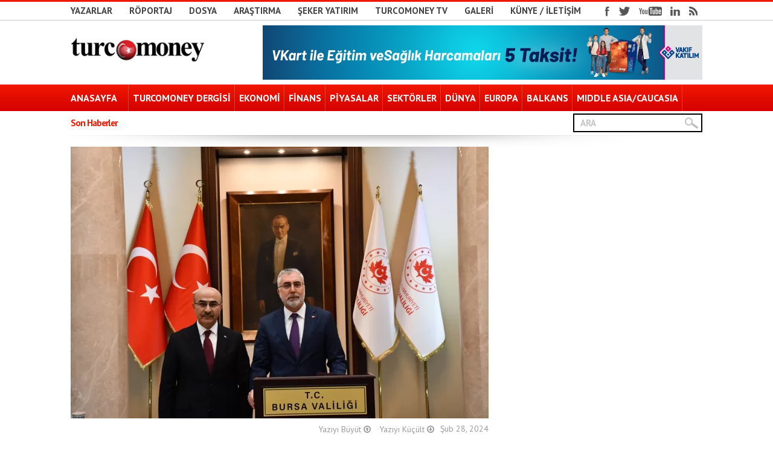

--- FILE ---
content_type: text/html; charset=UTF-8
request_url: https://www.turcomoney.com/bakan-isikhan-bursada-sosyal-destek-cekleri-lansmani-ve-protokolu-imza-toreninde-konustu.html
body_size: 26274
content:
<!DOCTYPE html>
<html dir="ltr" lang="tr" prefix="og: https://ogp.me/ns#">
<head>



<!-- keywords description author -->
<meta name="keywords" content="Bakan Işıkhan, Bursa'da Sosyal Destek Çekleri Lansmanı ve Protokolü İmza Töreni'nde konuştu: | Turcomoney  Turcomoney , Turcomoney" />
<meta name="description" content="Bakan Işıkhan, Bursa'da Sosyal Destek Çekleri Lansmanı ve Protokolü İmza Töreni'nde konuştu: | Turcomoney  Türkiye&#039;nin tek uluslararası ekonomi/finans dergisi" />
<!--apple icon-->
<link rel="apple-touch-icon" href="http://turcomoney.com/wp-content/uploads/2016/02/favicon.png"/>
<!--favicon-->
<link rel="shortcut icon" href="" />
<!--stylesheet-->
<link rel="stylesheet" type="text/css" href="https://www.turcomoney.com/wp-content/themes/Observer/style.css" />
<!--viewport-->
<meta name="viewport" content="width=device-width, initial-scale=1.0" />
<!--charset-->
<meta http-equiv="content-type" content="text/html; charset=UTF-8" />

<!--rss-comments-->
<link rel="alternate" type="application/rss+xml" href="https://www.turcomoney.com/comments/feed"/>
<!--rss-->
<link rel="alternate" type="application/rss+xml" title="RSS 2.0" href="https://www.turcomoney.com/feed" />
<!--atom-->
<link rel="alternate" type="application/atom+xml" title="Atom" href="https://www.turcomoney.com/feed/atom" />
<!--pingback-->
<link rel="pingback" href="https://www.turcomoney.com/xmlrpc.php" />

<link rel="stylesheet" href="https://maxcdn.bootstrapcdn.com/font-awesome/4.5.0/css/font-awesome.min.css">

<!--Facebook Open Graph-->
	<!--FB page title-->
<meta property="og:title" content="Bakan Işıkhan, Bursa&#039;da Sosyal Destek Çekleri Lansmanı ve Protokolü İmza Töreni&#039;nde konuştu:" />
	<!--FB description-->
<meta property="og:description" content="BURSA (AA) - Çalışma ve Sosyal Güvenlik Bakanı Vedat Işıkhan, &quot;Kadim devlet geleneğimizin en önemli temel taşlarından bir tanesi olan sosyal devlet anlayışını da hiçbir zaman terk..."/>
	<!--FB url-->
<meta property="og:url" content="https://www.turcomoney.com/bakan-isikhan-bursada-sosyal-destek-cekleri-lansmani-ve-protokolu-imza-toreninde-konustu.html"/>
	<!--FB image-->
<meta property="og:image" content="https://www.turcomoney.com/wp-content/uploads/2024/02/calisma-ve-sosyal-guvenlik-bakani-isikhan-bursada_9869055-jpg.webp" />  
	<!--FB type-->
<meta property="og:type" content="article"/>
	<!--FB site name-->
<meta property="og:site_name" content="Turcomoney - "/>



		<!-- All in One SEO 4.9.3 - aioseo.com -->
		<title>Bakan Işıkhan, Bursa'da Sosyal Destek Çekleri Lansmanı ve Protokolü İmza Töreni'nde konuştu: | Turcomoney</title>
	<meta name="description" content="BURSA (AA) - Çalışma ve Sosyal Güvenlik Bakanı Vedat Işıkhan, &quot;Kadim devlet geleneğimizin en önemli temel taşlarından bir tanesi olan sosyal devlet anlayışını da hiçbir zaman terk etmedik.&quot; dedi.Kentteki programları kapsamında Bursa Valiliğini ziyaret eden Işıkhan, daha sonra Merinos Atatürk Kongre ve Kültür Merkezi&#039;nde Bursa Büyükşehir Belediyesinin &quot;Sosyal Destek Çekleri Lansmanı ve Protokolü İmza Töreni&quot;ne" />
	<meta name="robots" content="max-image-preview:large" />
	<meta name="author" content="Anadolu Ajansı"/>
	<meta name="keywords" content="bursa,çalışma ve sosyal güvenlik bakanı işıkhan" />
	<link rel="canonical" href="https://www.turcomoney.com/bakan-isikhan-bursada-sosyal-destek-cekleri-lansmani-ve-protokolu-imza-toreninde-konustu.html" />
	<meta name="generator" content="All in One SEO (AIOSEO) 4.9.3" />
		<meta property="og:locale" content="tr_TR" />
		<meta property="og:site_name" content="Turcomoney | Türkiye&#039;nin tek uluslararası ekonomi/finans dergisi" />
		<meta property="og:type" content="article" />
		<meta property="og:title" content="Bakan Işıkhan, Bursa&#039;da Sosyal Destek Çekleri Lansmanı ve Protokolü İmza Töreni&#039;nde konuştu: | Turcomoney" />
		<meta property="og:description" content="BURSA (AA) - Çalışma ve Sosyal Güvenlik Bakanı Vedat Işıkhan, &quot;Kadim devlet geleneğimizin en önemli temel taşlarından bir tanesi olan sosyal devlet anlayışını da hiçbir zaman terk etmedik.&quot; dedi.Kentteki programları kapsamında Bursa Valiliğini ziyaret eden Işıkhan, daha sonra Merinos Atatürk Kongre ve Kültür Merkezi&#039;nde Bursa Büyükşehir Belediyesinin &quot;Sosyal Destek Çekleri Lansmanı ve Protokolü İmza Töreni&quot;ne" />
		<meta property="og:url" content="https://www.turcomoney.com/bakan-isikhan-bursada-sosyal-destek-cekleri-lansmani-ve-protokolu-imza-toreninde-konustu.html" />
		<meta property="article:published_time" content="2024-02-28T18:50:07+00:00" />
		<meta property="article:modified_time" content="2024-02-28T18:50:07+00:00" />
		<meta name="twitter:card" content="summary" />
		<meta name="twitter:title" content="Bakan Işıkhan, Bursa&#039;da Sosyal Destek Çekleri Lansmanı ve Protokolü İmza Töreni&#039;nde konuştu: | Turcomoney" />
		<meta name="twitter:description" content="BURSA (AA) - Çalışma ve Sosyal Güvenlik Bakanı Vedat Işıkhan, &quot;Kadim devlet geleneğimizin en önemli temel taşlarından bir tanesi olan sosyal devlet anlayışını da hiçbir zaman terk etmedik.&quot; dedi.Kentteki programları kapsamında Bursa Valiliğini ziyaret eden Işıkhan, daha sonra Merinos Atatürk Kongre ve Kültür Merkezi&#039;nde Bursa Büyükşehir Belediyesinin &quot;Sosyal Destek Çekleri Lansmanı ve Protokolü İmza Töreni&quot;ne" />
		<script type="application/ld+json" class="aioseo-schema">
			{"@context":"https:\/\/schema.org","@graph":[{"@type":"Article","@id":"https:\/\/www.turcomoney.com\/bakan-isikhan-bursada-sosyal-destek-cekleri-lansmani-ve-protokolu-imza-toreninde-konustu.html#article","name":"Bakan I\u015f\u0131khan, Bursa'da Sosyal Destek \u00c7ekleri Lansman\u0131 ve Protokol\u00fc \u0130mza T\u00f6reni'nde konu\u015ftu: | Turcomoney","headline":"Bakan I\u015f\u0131khan, Bursa&#039;da Sosyal Destek \u00c7ekleri Lansman\u0131 ve Protokol\u00fc \u0130mza T\u00f6reni&#039;nde konu\u015ftu:","author":{"@id":"https:\/\/www.turcomoney.com\/author\/aa#author"},"publisher":{"@id":"https:\/\/www.turcomoney.com\/#organization"},"image":{"@type":"ImageObject","url":"https:\/\/www.turcomoney.com\/wp-content\/uploads\/2024\/02\/calisma-ve-sosyal-guvenlik-bakani-isikhan-bursada_9869055-jpg.webp","width":1200,"height":800},"datePublished":"2024-02-28T21:50:07+03:00","dateModified":"2024-02-28T21:50:07+03:00","inLanguage":"tr-TR","mainEntityOfPage":{"@id":"https:\/\/www.turcomoney.com\/bakan-isikhan-bursada-sosyal-destek-cekleri-lansmani-ve-protokolu-imza-toreninde-konustu.html#webpage"},"isPartOf":{"@id":"https:\/\/www.turcomoney.com\/bakan-isikhan-bursada-sosyal-destek-cekleri-lansmani-ve-protokolu-imza-toreninde-konustu.html#webpage"},"articleSection":"EKONOM\u0130, Bursa, \u00c7al\u0131\u015fma ve Sosyal G\u00fcvenlik Bakan\u0131 I\u015f\u0131khan"},{"@type":"BreadcrumbList","@id":"https:\/\/www.turcomoney.com\/bakan-isikhan-bursada-sosyal-destek-cekleri-lansmani-ve-protokolu-imza-toreninde-konustu.html#breadcrumblist","itemListElement":[{"@type":"ListItem","@id":"https:\/\/www.turcomoney.com#listItem","position":1,"name":"Ev","item":"https:\/\/www.turcomoney.com","nextItem":{"@type":"ListItem","@id":"https:\/\/www.turcomoney.com\/kategori\/ekonomi#listItem","name":"EKONOM\u0130"}},{"@type":"ListItem","@id":"https:\/\/www.turcomoney.com\/kategori\/ekonomi#listItem","position":2,"name":"EKONOM\u0130","item":"https:\/\/www.turcomoney.com\/kategori\/ekonomi","nextItem":{"@type":"ListItem","@id":"https:\/\/www.turcomoney.com\/bakan-isikhan-bursada-sosyal-destek-cekleri-lansmani-ve-protokolu-imza-toreninde-konustu.html#listItem","name":"Bakan I\u015f\u0131khan, Bursa&#039;da Sosyal Destek \u00c7ekleri Lansman\u0131 ve Protokol\u00fc \u0130mza T\u00f6reni&#039;nde konu\u015ftu:"},"previousItem":{"@type":"ListItem","@id":"https:\/\/www.turcomoney.com#listItem","name":"Ev"}},{"@type":"ListItem","@id":"https:\/\/www.turcomoney.com\/bakan-isikhan-bursada-sosyal-destek-cekleri-lansmani-ve-protokolu-imza-toreninde-konustu.html#listItem","position":3,"name":"Bakan I\u015f\u0131khan, Bursa&#039;da Sosyal Destek \u00c7ekleri Lansman\u0131 ve Protokol\u00fc \u0130mza T\u00f6reni&#039;nde konu\u015ftu:","previousItem":{"@type":"ListItem","@id":"https:\/\/www.turcomoney.com\/kategori\/ekonomi#listItem","name":"EKONOM\u0130"}}]},{"@type":"Organization","@id":"https:\/\/www.turcomoney.com\/#organization","name":"Turcomoney - Uluslararas\u0131 ekonomi\/finans dergisi","description":"T\u00fcrkiye'nin tek uluslararas\u0131 ekonomi\/finans dergisi","url":"https:\/\/www.turcomoney.com\/","logo":{"@type":"ImageObject","url":"https:\/\/turcomoney.com\/wp-content\/uploads\/2016\/02\/tclogo.png","@id":"https:\/\/www.turcomoney.com\/bakan-isikhan-bursada-sosyal-destek-cekleri-lansmani-ve-protokolu-imza-toreninde-konustu.html\/#organizationLogo"},"image":{"@id":"https:\/\/www.turcomoney.com\/bakan-isikhan-bursada-sosyal-destek-cekleri-lansmani-ve-protokolu-imza-toreninde-konustu.html\/#organizationLogo"}},{"@type":"Person","@id":"https:\/\/www.turcomoney.com\/author\/aa#author","url":"https:\/\/www.turcomoney.com\/author\/aa","name":"Anadolu Ajans\u0131","image":{"@type":"ImageObject","@id":"https:\/\/www.turcomoney.com\/bakan-isikhan-bursada-sosyal-destek-cekleri-lansmani-ve-protokolu-imza-toreninde-konustu.html#authorImage","url":"https:\/\/www.turcomoney.com\/wp-content\/uploads\/2020\/03\/tm-logo.jpg","width":96,"height":96,"caption":"Anadolu Ajans\u0131"}},{"@type":"WebPage","@id":"https:\/\/www.turcomoney.com\/bakan-isikhan-bursada-sosyal-destek-cekleri-lansmani-ve-protokolu-imza-toreninde-konustu.html#webpage","url":"https:\/\/www.turcomoney.com\/bakan-isikhan-bursada-sosyal-destek-cekleri-lansmani-ve-protokolu-imza-toreninde-konustu.html","name":"Bakan I\u015f\u0131khan, Bursa'da Sosyal Destek \u00c7ekleri Lansman\u0131 ve Protokol\u00fc \u0130mza T\u00f6reni'nde konu\u015ftu: | Turcomoney","description":"BURSA (AA) - \u00c7al\u0131\u015fma ve Sosyal G\u00fcvenlik Bakan\u0131 Vedat I\u015f\u0131khan, \"Kadim devlet gelene\u011fimizin en \u00f6nemli temel ta\u015flar\u0131ndan bir tanesi olan sosyal devlet anlay\u0131\u015f\u0131n\u0131 da hi\u00e7bir zaman terk etmedik.\" dedi.Kentteki programlar\u0131 kapsam\u0131nda Bursa Valili\u011fini ziyaret eden I\u015f\u0131khan, daha sonra Merinos Atat\u00fcrk Kongre ve K\u00fclt\u00fcr Merkezi'nde Bursa B\u00fcy\u00fck\u015fehir Belediyesinin \"Sosyal Destek \u00c7ekleri Lansman\u0131 ve Protokol\u00fc \u0130mza T\u00f6reni\"ne","inLanguage":"tr-TR","isPartOf":{"@id":"https:\/\/www.turcomoney.com\/#website"},"breadcrumb":{"@id":"https:\/\/www.turcomoney.com\/bakan-isikhan-bursada-sosyal-destek-cekleri-lansmani-ve-protokolu-imza-toreninde-konustu.html#breadcrumblist"},"author":{"@id":"https:\/\/www.turcomoney.com\/author\/aa#author"},"creator":{"@id":"https:\/\/www.turcomoney.com\/author\/aa#author"},"image":{"@type":"ImageObject","url":"https:\/\/www.turcomoney.com\/wp-content\/uploads\/2024\/02\/calisma-ve-sosyal-guvenlik-bakani-isikhan-bursada_9869055-jpg.webp","@id":"https:\/\/www.turcomoney.com\/bakan-isikhan-bursada-sosyal-destek-cekleri-lansmani-ve-protokolu-imza-toreninde-konustu.html\/#mainImage","width":1200,"height":800},"primaryImageOfPage":{"@id":"https:\/\/www.turcomoney.com\/bakan-isikhan-bursada-sosyal-destek-cekleri-lansmani-ve-protokolu-imza-toreninde-konustu.html#mainImage"},"datePublished":"2024-02-28T21:50:07+03:00","dateModified":"2024-02-28T21:50:07+03:00"},{"@type":"WebSite","@id":"https:\/\/www.turcomoney.com\/#website","url":"https:\/\/www.turcomoney.com\/","name":"Turcomoney","description":"T\u00fcrkiye'nin tek uluslararas\u0131 ekonomi\/finans dergisi","inLanguage":"tr-TR","publisher":{"@id":"https:\/\/www.turcomoney.com\/#organization"}}]}
		</script>
		<!-- All in One SEO -->

<script type="text/javascript">
window.koko_analytics = {"url":"https:\/\/www.turcomoney.com\/wp-admin\/admin-ajax.php?action=koko_analytics_collect","site_url":"https:\/\/www.turcomoney.com","post_id":300181,"path":"\/bakan-isikhan-bursada-sosyal-destek-cekleri-lansmani-ve-protokolu-imza-toreninde-konustu.html","method":"cookie","use_cookie":true};
</script>
<link rel='dns-prefetch' href='//www.turcomoney.com' />
<link rel='dns-prefetch' href='//fonts.googleapis.com' />
<script type="text/javascript">
window._wpemojiSettings = {"baseUrl":"https:\/\/s.w.org\/images\/core\/emoji\/14.0.0\/72x72\/","ext":".png","svgUrl":"https:\/\/s.w.org\/images\/core\/emoji\/14.0.0\/svg\/","svgExt":".svg","source":{"concatemoji":"https:\/\/www.turcomoney.com\/wp-includes\/js\/wp-emoji-release.min.js?ver=6.3.5"}};
/*! This file is auto-generated */
!function(i,n){var o,s,e;function c(e){try{var t={supportTests:e,timestamp:(new Date).valueOf()};sessionStorage.setItem(o,JSON.stringify(t))}catch(e){}}function p(e,t,n){e.clearRect(0,0,e.canvas.width,e.canvas.height),e.fillText(t,0,0);var t=new Uint32Array(e.getImageData(0,0,e.canvas.width,e.canvas.height).data),r=(e.clearRect(0,0,e.canvas.width,e.canvas.height),e.fillText(n,0,0),new Uint32Array(e.getImageData(0,0,e.canvas.width,e.canvas.height).data));return t.every(function(e,t){return e===r[t]})}function u(e,t,n){switch(t){case"flag":return n(e,"\ud83c\udff3\ufe0f\u200d\u26a7\ufe0f","\ud83c\udff3\ufe0f\u200b\u26a7\ufe0f")?!1:!n(e,"\ud83c\uddfa\ud83c\uddf3","\ud83c\uddfa\u200b\ud83c\uddf3")&&!n(e,"\ud83c\udff4\udb40\udc67\udb40\udc62\udb40\udc65\udb40\udc6e\udb40\udc67\udb40\udc7f","\ud83c\udff4\u200b\udb40\udc67\u200b\udb40\udc62\u200b\udb40\udc65\u200b\udb40\udc6e\u200b\udb40\udc67\u200b\udb40\udc7f");case"emoji":return!n(e,"\ud83e\udef1\ud83c\udffb\u200d\ud83e\udef2\ud83c\udfff","\ud83e\udef1\ud83c\udffb\u200b\ud83e\udef2\ud83c\udfff")}return!1}function f(e,t,n){var r="undefined"!=typeof WorkerGlobalScope&&self instanceof WorkerGlobalScope?new OffscreenCanvas(300,150):i.createElement("canvas"),a=r.getContext("2d",{willReadFrequently:!0}),o=(a.textBaseline="top",a.font="600 32px Arial",{});return e.forEach(function(e){o[e]=t(a,e,n)}),o}function t(e){var t=i.createElement("script");t.src=e,t.defer=!0,i.head.appendChild(t)}"undefined"!=typeof Promise&&(o="wpEmojiSettingsSupports",s=["flag","emoji"],n.supports={everything:!0,everythingExceptFlag:!0},e=new Promise(function(e){i.addEventListener("DOMContentLoaded",e,{once:!0})}),new Promise(function(t){var n=function(){try{var e=JSON.parse(sessionStorage.getItem(o));if("object"==typeof e&&"number"==typeof e.timestamp&&(new Date).valueOf()<e.timestamp+604800&&"object"==typeof e.supportTests)return e.supportTests}catch(e){}return null}();if(!n){if("undefined"!=typeof Worker&&"undefined"!=typeof OffscreenCanvas&&"undefined"!=typeof URL&&URL.createObjectURL&&"undefined"!=typeof Blob)try{var e="postMessage("+f.toString()+"("+[JSON.stringify(s),u.toString(),p.toString()].join(",")+"));",r=new Blob([e],{type:"text/javascript"}),a=new Worker(URL.createObjectURL(r),{name:"wpTestEmojiSupports"});return void(a.onmessage=function(e){c(n=e.data),a.terminate(),t(n)})}catch(e){}c(n=f(s,u,p))}t(n)}).then(function(e){for(var t in e)n.supports[t]=e[t],n.supports.everything=n.supports.everything&&n.supports[t],"flag"!==t&&(n.supports.everythingExceptFlag=n.supports.everythingExceptFlag&&n.supports[t]);n.supports.everythingExceptFlag=n.supports.everythingExceptFlag&&!n.supports.flag,n.DOMReady=!1,n.readyCallback=function(){n.DOMReady=!0}}).then(function(){return e}).then(function(){var e;n.supports.everything||(n.readyCallback(),(e=n.source||{}).concatemoji?t(e.concatemoji):e.wpemoji&&e.twemoji&&(t(e.twemoji),t(e.wpemoji)))}))}((window,document),window._wpemojiSettings);
</script>
<style type="text/css">
img.wp-smiley,
img.emoji {
	display: inline !important;
	border: none !important;
	box-shadow: none !important;
	height: 1em !important;
	width: 1em !important;
	margin: 0 0.07em !important;
	vertical-align: -0.1em !important;
	background: none !important;
	padding: 0 !important;
}
</style>
	<link rel='stylesheet' id='wp-block-library-css' href='https://www.turcomoney.com/wp-includes/css/dist/block-library/style.min.css?ver=6.3.5' type='text/css' media='all' />
<link rel='stylesheet' id='aioseo/css/src/vue/standalone/blocks/table-of-contents/global.scss-css' href='https://www.turcomoney.com/wp-content/plugins/all-in-one-seo-pack/dist/Lite/assets/css/table-of-contents/global.e90f6d47.css?ver=4.9.3' type='text/css' media='all' />
<style id='classic-theme-styles-inline-css' type='text/css'>
/*! This file is auto-generated */
.wp-block-button__link{color:#fff;background-color:#32373c;border-radius:9999px;box-shadow:none;text-decoration:none;padding:calc(.667em + 2px) calc(1.333em + 2px);font-size:1.125em}.wp-block-file__button{background:#32373c;color:#fff;text-decoration:none}
</style>
<style id='global-styles-inline-css' type='text/css'>
body{--wp--preset--color--black: #000000;--wp--preset--color--cyan-bluish-gray: #abb8c3;--wp--preset--color--white: #ffffff;--wp--preset--color--pale-pink: #f78da7;--wp--preset--color--vivid-red: #cf2e2e;--wp--preset--color--luminous-vivid-orange: #ff6900;--wp--preset--color--luminous-vivid-amber: #fcb900;--wp--preset--color--light-green-cyan: #7bdcb5;--wp--preset--color--vivid-green-cyan: #00d084;--wp--preset--color--pale-cyan-blue: #8ed1fc;--wp--preset--color--vivid-cyan-blue: #0693e3;--wp--preset--color--vivid-purple: #9b51e0;--wp--preset--gradient--vivid-cyan-blue-to-vivid-purple: linear-gradient(135deg,rgba(6,147,227,1) 0%,rgb(155,81,224) 100%);--wp--preset--gradient--light-green-cyan-to-vivid-green-cyan: linear-gradient(135deg,rgb(122,220,180) 0%,rgb(0,208,130) 100%);--wp--preset--gradient--luminous-vivid-amber-to-luminous-vivid-orange: linear-gradient(135deg,rgba(252,185,0,1) 0%,rgba(255,105,0,1) 100%);--wp--preset--gradient--luminous-vivid-orange-to-vivid-red: linear-gradient(135deg,rgba(255,105,0,1) 0%,rgb(207,46,46) 100%);--wp--preset--gradient--very-light-gray-to-cyan-bluish-gray: linear-gradient(135deg,rgb(238,238,238) 0%,rgb(169,184,195) 100%);--wp--preset--gradient--cool-to-warm-spectrum: linear-gradient(135deg,rgb(74,234,220) 0%,rgb(151,120,209) 20%,rgb(207,42,186) 40%,rgb(238,44,130) 60%,rgb(251,105,98) 80%,rgb(254,248,76) 100%);--wp--preset--gradient--blush-light-purple: linear-gradient(135deg,rgb(255,206,236) 0%,rgb(152,150,240) 100%);--wp--preset--gradient--blush-bordeaux: linear-gradient(135deg,rgb(254,205,165) 0%,rgb(254,45,45) 50%,rgb(107,0,62) 100%);--wp--preset--gradient--luminous-dusk: linear-gradient(135deg,rgb(255,203,112) 0%,rgb(199,81,192) 50%,rgb(65,88,208) 100%);--wp--preset--gradient--pale-ocean: linear-gradient(135deg,rgb(255,245,203) 0%,rgb(182,227,212) 50%,rgb(51,167,181) 100%);--wp--preset--gradient--electric-grass: linear-gradient(135deg,rgb(202,248,128) 0%,rgb(113,206,126) 100%);--wp--preset--gradient--midnight: linear-gradient(135deg,rgb(2,3,129) 0%,rgb(40,116,252) 100%);--wp--preset--font-size--small: 13px;--wp--preset--font-size--medium: 20px;--wp--preset--font-size--large: 36px;--wp--preset--font-size--x-large: 42px;--wp--preset--spacing--20: 0.44rem;--wp--preset--spacing--30: 0.67rem;--wp--preset--spacing--40: 1rem;--wp--preset--spacing--50: 1.5rem;--wp--preset--spacing--60: 2.25rem;--wp--preset--spacing--70: 3.38rem;--wp--preset--spacing--80: 5.06rem;--wp--preset--shadow--natural: 6px 6px 9px rgba(0, 0, 0, 0.2);--wp--preset--shadow--deep: 12px 12px 50px rgba(0, 0, 0, 0.4);--wp--preset--shadow--sharp: 6px 6px 0px rgba(0, 0, 0, 0.2);--wp--preset--shadow--outlined: 6px 6px 0px -3px rgba(255, 255, 255, 1), 6px 6px rgba(0, 0, 0, 1);--wp--preset--shadow--crisp: 6px 6px 0px rgba(0, 0, 0, 1);}:where(.is-layout-flex){gap: 0.5em;}:where(.is-layout-grid){gap: 0.5em;}body .is-layout-flow > .alignleft{float: left;margin-inline-start: 0;margin-inline-end: 2em;}body .is-layout-flow > .alignright{float: right;margin-inline-start: 2em;margin-inline-end: 0;}body .is-layout-flow > .aligncenter{margin-left: auto !important;margin-right: auto !important;}body .is-layout-constrained > .alignleft{float: left;margin-inline-start: 0;margin-inline-end: 2em;}body .is-layout-constrained > .alignright{float: right;margin-inline-start: 2em;margin-inline-end: 0;}body .is-layout-constrained > .aligncenter{margin-left: auto !important;margin-right: auto !important;}body .is-layout-constrained > :where(:not(.alignleft):not(.alignright):not(.alignfull)){max-width: var(--wp--style--global--content-size);margin-left: auto !important;margin-right: auto !important;}body .is-layout-constrained > .alignwide{max-width: var(--wp--style--global--wide-size);}body .is-layout-flex{display: flex;}body .is-layout-flex{flex-wrap: wrap;align-items: center;}body .is-layout-flex > *{margin: 0;}body .is-layout-grid{display: grid;}body .is-layout-grid > *{margin: 0;}:where(.wp-block-columns.is-layout-flex){gap: 2em;}:where(.wp-block-columns.is-layout-grid){gap: 2em;}:where(.wp-block-post-template.is-layout-flex){gap: 1.25em;}:where(.wp-block-post-template.is-layout-grid){gap: 1.25em;}.has-black-color{color: var(--wp--preset--color--black) !important;}.has-cyan-bluish-gray-color{color: var(--wp--preset--color--cyan-bluish-gray) !important;}.has-white-color{color: var(--wp--preset--color--white) !important;}.has-pale-pink-color{color: var(--wp--preset--color--pale-pink) !important;}.has-vivid-red-color{color: var(--wp--preset--color--vivid-red) !important;}.has-luminous-vivid-orange-color{color: var(--wp--preset--color--luminous-vivid-orange) !important;}.has-luminous-vivid-amber-color{color: var(--wp--preset--color--luminous-vivid-amber) !important;}.has-light-green-cyan-color{color: var(--wp--preset--color--light-green-cyan) !important;}.has-vivid-green-cyan-color{color: var(--wp--preset--color--vivid-green-cyan) !important;}.has-pale-cyan-blue-color{color: var(--wp--preset--color--pale-cyan-blue) !important;}.has-vivid-cyan-blue-color{color: var(--wp--preset--color--vivid-cyan-blue) !important;}.has-vivid-purple-color{color: var(--wp--preset--color--vivid-purple) !important;}.has-black-background-color{background-color: var(--wp--preset--color--black) !important;}.has-cyan-bluish-gray-background-color{background-color: var(--wp--preset--color--cyan-bluish-gray) !important;}.has-white-background-color{background-color: var(--wp--preset--color--white) !important;}.has-pale-pink-background-color{background-color: var(--wp--preset--color--pale-pink) !important;}.has-vivid-red-background-color{background-color: var(--wp--preset--color--vivid-red) !important;}.has-luminous-vivid-orange-background-color{background-color: var(--wp--preset--color--luminous-vivid-orange) !important;}.has-luminous-vivid-amber-background-color{background-color: var(--wp--preset--color--luminous-vivid-amber) !important;}.has-light-green-cyan-background-color{background-color: var(--wp--preset--color--light-green-cyan) !important;}.has-vivid-green-cyan-background-color{background-color: var(--wp--preset--color--vivid-green-cyan) !important;}.has-pale-cyan-blue-background-color{background-color: var(--wp--preset--color--pale-cyan-blue) !important;}.has-vivid-cyan-blue-background-color{background-color: var(--wp--preset--color--vivid-cyan-blue) !important;}.has-vivid-purple-background-color{background-color: var(--wp--preset--color--vivid-purple) !important;}.has-black-border-color{border-color: var(--wp--preset--color--black) !important;}.has-cyan-bluish-gray-border-color{border-color: var(--wp--preset--color--cyan-bluish-gray) !important;}.has-white-border-color{border-color: var(--wp--preset--color--white) !important;}.has-pale-pink-border-color{border-color: var(--wp--preset--color--pale-pink) !important;}.has-vivid-red-border-color{border-color: var(--wp--preset--color--vivid-red) !important;}.has-luminous-vivid-orange-border-color{border-color: var(--wp--preset--color--luminous-vivid-orange) !important;}.has-luminous-vivid-amber-border-color{border-color: var(--wp--preset--color--luminous-vivid-amber) !important;}.has-light-green-cyan-border-color{border-color: var(--wp--preset--color--light-green-cyan) !important;}.has-vivid-green-cyan-border-color{border-color: var(--wp--preset--color--vivid-green-cyan) !important;}.has-pale-cyan-blue-border-color{border-color: var(--wp--preset--color--pale-cyan-blue) !important;}.has-vivid-cyan-blue-border-color{border-color: var(--wp--preset--color--vivid-cyan-blue) !important;}.has-vivid-purple-border-color{border-color: var(--wp--preset--color--vivid-purple) !important;}.has-vivid-cyan-blue-to-vivid-purple-gradient-background{background: var(--wp--preset--gradient--vivid-cyan-blue-to-vivid-purple) !important;}.has-light-green-cyan-to-vivid-green-cyan-gradient-background{background: var(--wp--preset--gradient--light-green-cyan-to-vivid-green-cyan) !important;}.has-luminous-vivid-amber-to-luminous-vivid-orange-gradient-background{background: var(--wp--preset--gradient--luminous-vivid-amber-to-luminous-vivid-orange) !important;}.has-luminous-vivid-orange-to-vivid-red-gradient-background{background: var(--wp--preset--gradient--luminous-vivid-orange-to-vivid-red) !important;}.has-very-light-gray-to-cyan-bluish-gray-gradient-background{background: var(--wp--preset--gradient--very-light-gray-to-cyan-bluish-gray) !important;}.has-cool-to-warm-spectrum-gradient-background{background: var(--wp--preset--gradient--cool-to-warm-spectrum) !important;}.has-blush-light-purple-gradient-background{background: var(--wp--preset--gradient--blush-light-purple) !important;}.has-blush-bordeaux-gradient-background{background: var(--wp--preset--gradient--blush-bordeaux) !important;}.has-luminous-dusk-gradient-background{background: var(--wp--preset--gradient--luminous-dusk) !important;}.has-pale-ocean-gradient-background{background: var(--wp--preset--gradient--pale-ocean) !important;}.has-electric-grass-gradient-background{background: var(--wp--preset--gradient--electric-grass) !important;}.has-midnight-gradient-background{background: var(--wp--preset--gradient--midnight) !important;}.has-small-font-size{font-size: var(--wp--preset--font-size--small) !important;}.has-medium-font-size{font-size: var(--wp--preset--font-size--medium) !important;}.has-large-font-size{font-size: var(--wp--preset--font-size--large) !important;}.has-x-large-font-size{font-size: var(--wp--preset--font-size--x-large) !important;}
.wp-block-navigation a:where(:not(.wp-element-button)){color: inherit;}
:where(.wp-block-post-template.is-layout-flex){gap: 1.25em;}:where(.wp-block-post-template.is-layout-grid){gap: 1.25em;}
:where(.wp-block-columns.is-layout-flex){gap: 2em;}:where(.wp-block-columns.is-layout-grid){gap: 2em;}
.wp-block-pullquote{font-size: 1.5em;line-height: 1.6;}
</style>
<link rel='stylesheet' id='wpa-css-css' href='https://www.turcomoney.com/wp-content/plugins/honeypot/includes/css/wpa.css?ver=2.3.04' type='text/css' media='all' />
<link rel='stylesheet' id='ppress-frontend-css' href='https://www.turcomoney.com/wp-content/plugins/wp-user-avatar/assets/css/frontend.min.css?ver=4.16.8' type='text/css' media='all' />
<link rel='stylesheet' id='ppress-flatpickr-css' href='https://www.turcomoney.com/wp-content/plugins/wp-user-avatar/assets/flatpickr/flatpickr.min.css?ver=4.16.8' type='text/css' media='all' />
<link rel='stylesheet' id='ppress-select2-css' href='https://www.turcomoney.com/wp-content/plugins/wp-user-avatar/assets/select2/select2.min.css?ver=6.3.5' type='text/css' media='all' />
<link rel='stylesheet' id='google-fonts-css' href='https://fonts.googleapis.com/css?subset=latin%2Clatin-ext%2Ccyrillic%2Ccyrillic-ext&#038;family=PT+Sans%3A400%2C600%2C700%2C800%7CPT+Sans+rel%3D%27stylesheet%27+type%3D%27text%2Fcss&#038;ver=6.3.5' type='text/css' media='all' />
<link rel='stylesheet' id='google-menu-fonts-css' href='https://fonts.googleapis.com/css?subset=latin%2Clatin-ext%2Ccyrillic%2Ccyrillic-ext&#038;family=PT+Sans%3A400%2C600%2C700%2C800%7CPT+Sans+rel%3D%27stylesheet%27+type%3D%27text%2Fcss&#038;ver=6.3.5' type='text/css' media='all' />
<script type='text/javascript' src='https://www.turcomoney.com/wp-includes/js/jquery/jquery.min.js?ver=3.7.0' id='jquery-core-js'></script>
<script type='text/javascript' src='https://www.turcomoney.com/wp-includes/js/jquery/jquery-migrate.min.js?ver=3.4.1' id='jquery-migrate-js'></script>
<script type='text/javascript' src='https://www.turcomoney.com/wp-content/plugins/wp-user-avatar/assets/flatpickr/flatpickr.min.js?ver=4.16.8' id='ppress-flatpickr-js'></script>
<script type='text/javascript' src='https://www.turcomoney.com/wp-content/plugins/wp-user-avatar/assets/select2/select2.min.js?ver=4.16.8' id='ppress-select2-js'></script>
<script type='text/javascript' src='https://www.turcomoney.com/wp-content/themes/Observer/js/jquery.flexslider-min.js?ver=6.3.5' id='flexslider-js'></script>
<script type='text/javascript' src='https://www.turcomoney.com/wp-content/themes/Observer/js/script.js?ver=6.3.5' id='script-js'></script>
<script type='text/javascript' src='https://www.turcomoney.com/wp-content/themes/Observer/js/observer-scripts.js?ver=6.3.5' id='observer-js'></script>
<script type='text/javascript' src='https://www.turcomoney.com/wp-content/themes/Observer/js/respond.min.js?ver=6.3.5' id='respond-js'></script>
<link rel="https://api.w.org/" href="https://www.turcomoney.com/wp-json/" /><link rel="alternate" type="application/json" href="https://www.turcomoney.com/wp-json/wp/v2/posts/300181" /><link rel="alternate" type="application/json+oembed" href="https://www.turcomoney.com/wp-json/oembed/1.0/embed?url=https%3A%2F%2Fwww.turcomoney.com%2Fbakan-isikhan-bursada-sosyal-destek-cekleri-lansmani-ve-protokolu-imza-toreninde-konustu.html" />
<link rel="alternate" type="text/xml+oembed" href="https://www.turcomoney.com/wp-json/oembed/1.0/embed?url=https%3A%2F%2Fwww.turcomoney.com%2Fbakan-isikhan-bursada-sosyal-destek-cekleri-lansmani-ve-protokolu-imza-toreninde-konustu.html&#038;format=xml" />

		<!-- GA Google Analytics @ https://m0n.co/ga -->
		<script async src="https://www.googletagmanager.com/gtag/js?id=G-31S2CTYZZ3"></script>
		<script>
			window.dataLayer = window.dataLayer || [];
			function gtag(){dataLayer.push(arguments);}
			gtag('js', new Date());
			gtag('config', 'G-31S2CTYZZ3');
		</script>

	<style data-context="foundation-flickity-css">/*! Flickity v2.0.2
http://flickity.metafizzy.co
---------------------------------------------- */.flickity-enabled{position:relative}.flickity-enabled:focus{outline:0}.flickity-viewport{overflow:hidden;position:relative;height:100%}.flickity-slider{position:absolute;width:100%;height:100%}.flickity-enabled.is-draggable{-webkit-tap-highlight-color:transparent;tap-highlight-color:transparent;-webkit-user-select:none;-moz-user-select:none;-ms-user-select:none;user-select:none}.flickity-enabled.is-draggable .flickity-viewport{cursor:move;cursor:-webkit-grab;cursor:grab}.flickity-enabled.is-draggable .flickity-viewport.is-pointer-down{cursor:-webkit-grabbing;cursor:grabbing}.flickity-prev-next-button{position:absolute;top:50%;width:44px;height:44px;border:none;border-radius:50%;background:#fff;background:hsla(0,0%,100%,.75);cursor:pointer;-webkit-transform:translateY(-50%);transform:translateY(-50%)}.flickity-prev-next-button:hover{background:#fff}.flickity-prev-next-button:focus{outline:0;box-shadow:0 0 0 5px #09f}.flickity-prev-next-button:active{opacity:.6}.flickity-prev-next-button.previous{left:10px}.flickity-prev-next-button.next{right:10px}.flickity-rtl .flickity-prev-next-button.previous{left:auto;right:10px}.flickity-rtl .flickity-prev-next-button.next{right:auto;left:10px}.flickity-prev-next-button:disabled{opacity:.3;cursor:auto}.flickity-prev-next-button svg{position:absolute;left:20%;top:20%;width:60%;height:60%}.flickity-prev-next-button .arrow{fill:#333}.flickity-page-dots{position:absolute;width:100%;bottom:-25px;padding:0;margin:0;list-style:none;text-align:center;line-height:1}.flickity-rtl .flickity-page-dots{direction:rtl}.flickity-page-dots .dot{display:inline-block;width:10px;height:10px;margin:0 8px;background:#333;border-radius:50%;opacity:.25;cursor:pointer}.flickity-page-dots .dot.is-selected{opacity:1}</style><style data-context="foundation-slideout-css">.slideout-menu{position:fixed;left:0;top:0;bottom:0;right:auto;z-index:0;width:256px;overflow-y:auto;-webkit-overflow-scrolling:touch;display:none}.slideout-menu.pushit-right{left:auto;right:0}.slideout-panel{position:relative;z-index:1;will-change:transform}.slideout-open,.slideout-open .slideout-panel,.slideout-open body{overflow:hidden}.slideout-open .slideout-menu{display:block}.pushit{display:none}</style>

<style type='text/css'>
#top-navigation {border-top: 3px solid #f11800;}

#submit{background:#f11800;}

.cat-square{background:#f11800;}

#ticker-today-date, .ticker-heading, .ticker-star{color:#f11800;}

.play-icon-big:after{border-left: 15px solid #FFFFFF;}

.play-icon:after{border-left: 8px solid #FFFFFF;}

::selection{background:#f11800;color:#FFFFFF;}
::-moz-selection{background:#f11800;color:#FFFFFF;}

ul.tabs li.active h4 a:hover, .mosaic-title h2 a:hover, .slide-title a:hover, .big-featured-posts-title h2 a:hover, #ticker a:hover, #top-menu ul li a:hover, .good-title, .bad-title {color:#f11800;}

.widget_meta, .share-title, .widget_links, .widget_archive, .widget_pages, .widget_nav_menu, .widget_calendar, .widget_recent_entries, .recentcomments, .widget_categories, .widget_rss, .widget_display_search, .widget_display_forums, .bbp_widget_login, .widget_display_topics, .widget_display_stats, .widget_display_views, .widget_display_replies, .bbpress, .small-featured-posts-text h2, .medium-featured-posts-title h2, h1, h2, h4, #copyright,.newest-posts-content, .post-date, .read-more,
.newest-posts-author, .carousel-title, .ticker-heading, #ticker a, .search-word h1, .tag-name h1, .archive-name h1, .category-name h1, .slider-text-box .category-icon, #ticker-title-side, #ticker-today-date, #top-menu ul li a, .tabs h4, .textwidget, .copyright, .tagcloud a, .post-tags a, .home-widget h3, #main-nav  .menu-text a, .sticky .newest-posts-thumb:after,
#searchform input, .slide-info, .slide-author, .slide-date, .newest-posts-text h2, .newest-posts-date-posted, .slide-
title, #author-desc, #author-desc h2, .big-featured-posts-content, .medium-featured-posts-content, .views-count, .small-featured-posts-
date-posted, .category-icon, .slide-title, #ticker-title-side,.carousel-text a, .latest-news-text h2, .comments-count, #post-page-title h1,
#post-page-title, .mosaic-title h2, .big-featured-posts-title h2, #post-content, .post-info, .previous-article, .next-article, 
#post-content h1, #post-content h2, .square-review-score, .pagination, #post-content h3, #post-content h4, #post-content h5, #post-content h6, #main-nav .menu-links a, .three-posts-content, #review-wrapper, #main-nav .meni-links a, #submit, #reply-title, .comment-author, .comment-email, .comment-url, .comment-author-name, .logged-in-as, .three-posts-read-more a, .three-posts-title h2, .comment-date-time, .comment-content, .comment-count, .featured-category-sqare-links li h2, .mosaic-excerpt, #main-nav #menu-links a{font-family: PT Sans;}

#primary{float:;}

#wide-containter .flex-control-paging li a:hover, .play-icon, .play-icon-big, ul.tabs li.active, #navigation{
	background-image: linear-gradient(bottom, #d30100 0%, #f11800 100%);
	background-image: -o-linear-gradient(bottom, #d30100 0%, #f11800 100%);
	background-image: -moz-linear-gradient(bottom, #d30100 0%, #f11800 100%);
	background-image: -webkit-linear-gradient(bottom, #d30100 0%, #f11800 100%);
	background-image: -ms-linear-gradient(bottom, #d30100 0%, #f11800 100%);
	background-image: -webkit-gradient(
	linear,
	left bottom,
	left top,
	color-stop(0, #d30100),
	color-stop(1, #f11800)
	);
	filter: progid:DXImageTransform.Microsoft.gradient(startColorStr='#f11800',EndColorStr='#d30100');
}
#footer, .widget-title, .three-posts li:nth-child(4){
	background:#d30100;
	
	}
.post-page-gallery-thumbnails .flex-active-slide:after{border-color:#f11800;}	
.widget-title:before {
	border-left: 26px solid #d30100;
	box-shadow: -5px 0px 0 #d30100;
}

#mob-menu:hover, #mob-menu.active, #menu-links li:hover{	background: url(https://www.turcomoney.com/wp-content/themes/Observer/images/pattern.png) top repeat-x;/*IE 9 Fix*/
	background-image: linear-gradient(bottom, #f11800 0%, #d30100 100%);
	background-image: -o-linear-gradient(bottom, #f11800 0%, #d30100 100%);
	background-image: -moz-linear-gradient(bottom, #f11800 0%, #d30100 100%);
	background-image: -webkit-linear-gradient(bottom, #f11800 0%, #d30100 100%);
	background-image: -ms-linear-gradient(bottom, #f11800 0%, #d30100 100%);

	background-image: -webkit-gradient(
	linear,
	left bottom,
	left top,
	color-stop(0, #f11800),
	color-stop(1, #d30100)
	);
	filter: progid:DXImageTransform.Microsoft.gradient(startColorStr='#d30100',EndColorStr='#f11800');}

#main-nav-wrapper { background: #d30100 url(https://www.turcomoney.com/wp-content/themes/Observer/images/pattern.png) top repeat-x; border-bottom: 5px solid #f11800; }

#main-nav ul li a, .widget-title, .three-posts-title a, .three-posts-box .slide-date, .three-posts-title, #mob-menu, ul.tabs li.active h4 a, #main-nav #menu-links li:hover a, #submit{color:#FFFFFF;}

#footer, #footer .widget-title, #footer .post-date, #footer a, #footer a:visited, #main-nav #menu-links #menu-links li:hover a, #footer .big-featured-posts-content, #footer .medium-featured-posts-content, #footer .big-featured-posts-text{color:#FFFFFF;}

ul.tabs li.active h4 a:hover, a.read-more:hover{color:#FFFFFF;text-decoration:underline;}

.page-numbers.current, .sticky h2 a, #author-desc h2 a, .previous-article a, .next-article a, .slide-info .slide-author a, #cancel-comment-reply-link, .medium-featured-posts-title h2 a:hover, .three-posts-title a:hover, .required, .tagcloud a:hover, .post-tags a:hover, .slider-text-box .category-icon a:hover, #main-nav .menu-text a:hover, #post-content a, .carousel-text a:hover, #main-nav #menu-links li:hover .menu-text a:hover, .bypostauthor a, .post-author a, .three-posts-read-more a:hover, .post-author a:visited, a:hover{color:#f11800;}

.carousel-text a, #main-nav .menu-text a, .tagcloud a, .post-tags a, .mosaic-title h2 a, .slide-title a, .medium-featured-posts-title h2 a, .big-featured-posts-title h2 a, .sticky .newest-posts-thumb:after, .three-posts-read-more a{color:#FFF;}

#main-nav ul li a, #mob-menu{font-family: PT Sans;}

#post-content blockquote{border-left: 4px solid #d30100;}

.mosaic-posts-image:hover .mosaic-title h2:after{border-bottom: 2px solid #f11800;}

.square-review-score, .total-score, .score-width{background: #f11800;}

@media screen and (max-width: 708px) {#main-nav ul li a {color:#FFF;}#main-nav ul li:hover a{color:#FFFFFF;}}

</style><script type='text/javascript'>
		jQuery(window).load(function(){
		jQuery('.flexslider').flexslider({
			animation: 'slide',
			slideshowSpeed: 8000,
			controlNav: false,
			keyboard: false,
			direction: 'vertical',
			start: function(slider){
        jQuery('.flexslider').resize();
	    }
		});
	});

	</script><link rel="icon" href="https://www.turcomoney.com/wp-content/uploads/2020/05/favicon.png" sizes="32x32" />
<link rel="icon" href="https://www.turcomoney.com/wp-content/uploads/2020/05/favicon.png" sizes="192x192" />
<link rel="apple-touch-icon" href="https://www.turcomoney.com/wp-content/uploads/2020/05/favicon.png" />
<meta name="msapplication-TileImage" content="https://www.turcomoney.com/wp-content/uploads/2020/05/favicon.png" />
<style>.ios7.web-app-mode.has-fixed header{ background-color: rgba(221,51,51,.88);}</style>		<style type="text/css" id="wp-custom-css">
			#post-content {
  font-size: 16px;
	line-height: 150%;
}
.big-featured-posts-content, .medium-featured-posts-content {
    color: #666;
    font: 400 14px/20px 'Arial';
        font-family: "Arial";
}
.mansetbar .manset ul li a .haberbaslik {
	font-size:26px;
}
/* #logo {
  padding: 8px;
  margin: 0 auto;
  width: 1400px;
  min-height: 90px;
} */
#main-nav {
  margin: 0 auto;
  position: relative;

  padding: 0 8px;
}
img[data-dominant-color]:not(.has-transparency) {
  background-color: #fff;
}
.featured-posts-category-big {
  padding-right: 16px;
  margin-right: 16px;
}		</style>
		<script data-ad-client="ca-pub-1245035574613113" async src="https://pagead2.googlesyndication.com/pagead/js/adsbygoogle.js"></script>
<meta name="generator" content="WP Rocket 3.20.2" data-wpr-features="wpr_desktop" /></head>

<body class="post-template-default single single-post postid-300181 single-format-standard">
<header data-rocket-location-hash="639a8427519e153a208a5bba533a62d8" id="header">
	<div data-rocket-location-hash="c3cd03dda5e8057237bb184b1fef41cd" id="top-navigation">
		<div data-rocket-location-hash="bdc8f17b85b4b4a0758458dc919be879" id="top-menus">
			<nav id="top-menu">
				<div class="menu-ustmenu-container"><ul id="menu-ustmenu" class="menu"><li id="menu-item-156123" class="menu-item menu-item-type-taxonomy menu-item-object-category menu-item-156123"><a href="https://www.turcomoney.com/kategori/yazar">YAZARLAR</a></li>
<li id="menu-item-156124" class="menu-item menu-item-type-taxonomy menu-item-object-category menu-item-156124"><a href="https://www.turcomoney.com/kategori/roportaj">RÖPORTAJ</a></li>
<li id="menu-item-156125" class="menu-item menu-item-type-taxonomy menu-item-object-category menu-item-156125"><a href="https://www.turcomoney.com/kategori/dosya">DOSYA</a></li>
<li id="menu-item-156126" class="menu-item menu-item-type-taxonomy menu-item-object-category menu-item-156126"><a href="https://www.turcomoney.com/kategori/arastirma">ARAŞTIRMA</a></li>
<li id="menu-item-156127" class="menu-item menu-item-type-taxonomy menu-item-object-category menu-item-156127"><a href="https://www.turcomoney.com/kategori/seker-yatirim">ŞEKER YATIRIM</a></li>
<li id="menu-item-156163" class="menu-item menu-item-type-custom menu-item-object-custom menu-item-156163"><a href="http://turcomoney.com/type/video/">TURCOMONEY TV</a></li>
<li id="menu-item-156129" class="menu-item menu-item-type-taxonomy menu-item-object-category menu-item-156129"><a href="https://www.turcomoney.com/kategori/foto-galeri">GALERİ</a></li>
<li id="menu-item-156130" class="menu-item menu-item-type-post_type menu-item-object-page menu-item-156130"><a href="https://www.turcomoney.com/kunye">KÜNYE / İLETİŞİM</a></li>
</ul></div>			</nav><!--top-menu-->
        			<div id="content-social">
				<ul>
										<li><a href="http://www.facebook.com/turcomoney" class="fb-social-icon" target="_blank"></a></li>
															<li><a href="http://www.twitter.com/turcomoney" class="twitter-social-icon" target="_blank"></a></li>
																									<li><a href="http://www.youtube.com/user/turcomoneycom" class="youtube-social-icon" target="_blank"></a></li>
															<li><a href="http://www.linkedin.com/company/turcomoney" class="linkedin-social-icon" target="_blank"></a></li>
										<li><a href="https://www.turcomoney.com/feed/rss" class="rss-social-icon"></a></li>
				</ul>
			</div><!--content-social--> 
         
		</div><!--top-menus--> 
	</div><!--top-navigation-->
	<div data-rocket-location-hash="cccebdcc51ce7b803396a214a65f2a2f" id="logo">
		<div data-rocket-location-hash="74113211135f2f29de6adebb96be0b2e" id="site-logo">
						<a href="https://www.turcomoney.com"><img src="http://turcomoney.com/wp-content/uploads/2016/02/tclogo.png" alt="Turcomoney" /></a>
					</div><!--site-logo-->
<!-- Logo Yanı Banner-->		
<div data-rocket-location-hash="9007d08d96d96e82d16258d9dc6cc3d7" id="header-ad">
		<a href="https://www.vakifkatilim.com.tr/tr/kendim-icin/kampanyalar/mevcut-kampanyalar" target="_blank" class="widget_sp_image-image-link" title="">
		<img alt="" class="attachment-full" style="max-width: 100%;height: auto;" src="https://www.turcomoney.com/dosyalar/VK09012026-728x90px.jpg" width="738" height="90"></a>
</div>
<!--Logo Yanı Banner Bitiş--> 
	</div><!--logo-->
	<div id="nav-wrapper">
		<div id="navigation">
			<nav id="main-nav">
				<div id="mob-menu">
					&#9776;  Menu
				</div><!--mob-menu-->
				<div class="menu-anamenu-container"><ul id="menu-anamenu" class="menu"><li rel="156105" id="menu-item-156105" class="menu-item menu-item-type-custom menu-item-object-custom"><div class="menua-wrap"><a href="http://turcomoney.com" title="ANASAYFA" class="menua">ANASAYFA</a></div><li rel="18" id="menu-item-156131" class="menu-item menu-item-type-taxonomy menu-item-object-category"><div class="menua-wrap"><a href="https://www.turcomoney.com/kategori/turcomoney-dergisi" title="TURCOMONEY DERGİSİ" class="menua">TURCOMONEY DERGİSİ</a></div><li rel="25" id="menu-item-156134" class="menu-item menu-item-type-taxonomy menu-item-object-category current-post-ancestor current-menu-parent current-post-parent"><div class="menua-wrap"><a href="https://www.turcomoney.com/kategori/ekonomi" title="EKONOMİ" class="menua">EKONOMİ</a></div><li rel="5" id="menu-item-156135" class="menu-item menu-item-type-taxonomy menu-item-object-category menu-item-has-children"><div class="menua-wrap"><a href="https://www.turcomoney.com/kategori/finans" title="FİNANS" class="menua">FİNANS</a></div><div class="sub-menu"><ul class="menu-thumbs">
								<li>
								<div class="menu-thumb">
										<a href="https://www.turcomoney.com/misyon-bankta-ust-duzey-atama.html"><img src="https://www.turcomoney.com/wp-content/uploads/2026/01/Misyon-Bank-240x150.jpg" alt="Misyon Bank&#8217;ta üst düzey atama" /></a>
																				<div class="menu-text">	<a href="https://www.turcomoney.com/misyon-bankta-ust-duzey-atama.html">Misyon Bank&#8217;ta üst düzey atama</a>
										</div>
									</div>
								</li>
								<li>
								<div class="menu-thumb">
										<a href="https://www.turcomoney.com/iste-haftanin-en-cok-kazandiran-ve-kaybettiren-yatirim-araclari-5.html"><img src="https://www.turcomoney.com/wp-content/uploads/2026/01/Haftanin-yatirim-araclari10-240x150.jpg" alt="İşte haftanın en çok kazandıran ve kaybettiren yatırım araçları&#8230;" /></a>
																				<div class="menu-text">	<a href="https://www.turcomoney.com/iste-haftanin-en-cok-kazandiran-ve-kaybettiren-yatirim-araclari-5.html">İşte haftanın en çok kazandıran ve kaybettiren yatırım araçları&#8230;</a>
										</div>
									</div>
								</li>
								<li>
								<div class="menu-thumb">
										<a href="https://www.turcomoney.com/new-york-borsasi-yukselisle-kapandi-2.html"><img src="https://www.turcomoney.com/wp-content/uploads/2025/12/Adsiz-33-240x150.png" alt="New York borsası yükselişle kapandı" /></a>
																				<div class="menu-text">	<a href="https://www.turcomoney.com/new-york-borsasi-yukselisle-kapandi-2.html">New York borsası yükselişle kapandı</a>
										</div>
									</div>
								</li></ul>
<ul id="menu-links">
	<li rel="4" id="menu-item-156136" class="menu-item menu-item-type-taxonomy menu-item-object-category"><div class="menua-wrap"><a href="https://www.turcomoney.com/kategori/bankacilik" title="BANKACILIK" class="menua">BANKACILIK</a></div><ul class="menu-thumbs">
								<li>
								<div class="menu-thumb">
										<a href="https://www.turcomoney.com/tcmb-2026-yili-para-politikasini-acikladi.html"><img src="https://www.turcomoney.com/wp-content/uploads/2025/12/Merkez-Bankasi-para-politikasi-240x150.jpg" alt="TCMB, 2026 Yılı Para Politikası&#8217;nı açıkladı" /></a>
																				<div class="menu-text">	<a href="https://www.turcomoney.com/tcmb-2026-yili-para-politikasini-acikladi.html">TCMB, 2026 Yılı Para Politikası&#8217;nı açıkladı</a>
										</div>
									</div>
								</li>
								<li>
								<div class="menu-thumb">
										<a href="https://www.turcomoney.com/kkm-bakiyesindeki-dusus-devam-ediyor.html"><img src="https://www.turcomoney.com/wp-content/uploads/2025/12/Kur-Korumalo-MevduatBS--240x150.jpg" alt="KKM bakiyesindeki düşüş devam ediyor" /></a>
																				<div class="menu-text">	<a href="https://www.turcomoney.com/kkm-bakiyesindeki-dusus-devam-ediyor.html">KKM bakiyesindeki düşüş devam ediyor</a>
										</div>
									</div>
								</li>
								<li>
								<div class="menu-thumb">
										<a href="https://www.turcomoney.com/bankacilik-sektorunun-mevduati-27-8-trilyon-liraya-yukseldi.html"><img src="https://www.turcomoney.com/wp-content/uploads/2025/12/Bankacilik-sektoru-mevduati--240x150.jpg" alt="Bankacılık sektörünün mevduatı 27.8 trilyon liraya yükseldi" /></a>
																				<div class="menu-text">	<a href="https://www.turcomoney.com/bankacilik-sektorunun-mevduati-27-8-trilyon-liraya-yukseldi.html">Bankacılık sektörünün mevduatı 27.8 trilyon liraya yükseldi</a>
										</div>
									</div>
								</li></ul>	<li rel="6" id="menu-item-156137" class="menu-item menu-item-type-taxonomy menu-item-object-category"><div class="menua-wrap"><a href="https://www.turcomoney.com/kategori/sigortacilik" title="SİGORTACILIK" class="menua">SİGORTACILIK</a></div><ul class="menu-thumbs">
								<li>
								<div class="menu-thumb">
										<a href="https://www.turcomoney.com/turkiye-sigorta-11-ayda-1292-milyar-lira-prim-uretimi-gerceklestirdi.html"><img src="https://www.turcomoney.com/wp-content/uploads/2025/12/turkiye-sigorta-11-ayda-1292-milyar-lira-prim-uretimi-gerceklestirdi_e990583-240x150.jpg" alt="Türkiye Sigorta 11 ayda 129,2 milyar lira prim üretimi gerçekleştirdi" /></a>
																				<div class="menu-text">	<a href="https://www.turcomoney.com/turkiye-sigorta-11-ayda-1292-milyar-lira-prim-uretimi-gerceklestirdi.html">Türkiye Sigorta 11 ayda 129,2 milyar lira prim üretimi gerçekleştirdi</a>
										</div>
									</div>
								</li>
								<li>
								<div class="menu-thumb">
										<a href="https://www.turcomoney.com/axa-sigorta-provizyon-sureclerinde-yapay-zeka-temelli-klinik-karar-destek-sistemi-kullanacak.html"><img src="https://www.turcomoney.com/wp-content/uploads/2025/11/Adsiz-49-240x150.png" alt="AXA Sigorta provizyon süreçlerinde yapay zeka temelli klinik karar destek sistemi kullanacak" /></a>
																				<div class="menu-text">	<a href="https://www.turcomoney.com/axa-sigorta-provizyon-sureclerinde-yapay-zeka-temelli-klinik-karar-destek-sistemi-kullanacak.html">AXA Sigorta provizyon süreçlerinde yapay zeka temelli klinik karar destek sistemi kullanacak</a>
										</div>
									</div>
								</li>
								<li>
								<div class="menu-thumb">
										<a href="https://www.turcomoney.com/turkiye-sigorta-pesin-fiyatina-taksit-kampanyasi-baslatti.html"><img src="https://www.turcomoney.com/wp-content/uploads/2025/09/Adsiz-99-240x150.png" alt="Türkiye Sigorta peşin fiyatına taksit kampanyası başlattı" /></a>
																				<div class="menu-text">	<a href="https://www.turcomoney.com/turkiye-sigorta-pesin-fiyatina-taksit-kampanyasi-baslatti.html">Türkiye Sigorta peşin fiyatına taksit kampanyası başlattı</a>
										</div>
									</div>
								</li></ul>	<li rel="37" id="menu-item-156138" class="menu-item menu-item-type-taxonomy menu-item-object-category"><div class="menua-wrap"><a href="https://www.turcomoney.com/kategori/leasingfaktoring" title="LEASING/FAKTORİNG" class="menua">LEASING/FAKTORİNG</a></div><ul class="menu-thumbs">
								<li>
								<div class="menu-thumb">
										<a href="https://www.turcomoney.com/leasing-sirketlerine-100-milyon-dolar-kredi.html"><img src="https://www.turcomoney.com/wp-content/uploads/2016/10/Dolar-1413-1ausd-240x150.jpg" alt="Leasingcilere 100 milyon dolar kredi" /></a>
																				<div class="menu-text">	<a href="https://www.turcomoney.com/leasing-sirketlerine-100-milyon-dolar-kredi.html">Leasingcilere 100 milyon dolar kredi</a>
										</div>
									</div>
								</li>
								<li>
								<div class="menu-thumb">
										<a href="https://www.turcomoney.com/2016-butce-acigi-belli-oldu.html"><img src="https://www.turcomoney.com/wp-content/uploads/2016/10/naci-agbal-2015-640x359-240x150.jpg" alt="2016 bütçe açığı belli oldu" /></a>
																				<div class="menu-text">	<a href="https://www.turcomoney.com/2016-butce-acigi-belli-oldu.html">2016 bütçe açığı belli oldu</a>
										</div>
									</div>
								</li>
								<li>
								<div class="menu-thumb">
										<a href="https://www.turcomoney.com/cantekin-finansal-sirketlere-2023-ayari.html"><img src="https://www.turcomoney.com/wp-content/uploads/2016/12/internet-240x150.jpg" alt="Cantekin: Finansal şirketlere 2023 ayarı" /></a>
																				<div class="menu-text">	<a href="https://www.turcomoney.com/cantekin-finansal-sirketlere-2023-ayari.html">Cantekin: Finansal şirketlere 2023 ayarı</a>
										</div>
									</div>
								</li></ul></ul>
<li rel="38" id="menu-item-156140" class="menu-item menu-item-type-taxonomy menu-item-object-category menu-item-has-children"><div class="menua-wrap"><a href="https://www.turcomoney.com/kategori/piyasalar" title="PİYASALAR" class="menua">PİYASALAR</a></div><div class="sub-menu"><ul class="menu-thumbs">
								<li>
								<div class="menu-thumb">
										<a href="https://www.turcomoney.com/iste-haftanin-en-cok-kazandiran-ve-kaybettiren-yatirim-araclari-5.html"><img src="https://www.turcomoney.com/wp-content/uploads/2026/01/Haftanin-yatirim-araclari10-240x150.jpg" alt="İşte haftanın en çok kazandıran ve kaybettiren yatırım araçları&#8230;" /></a>
																				<div class="menu-text">	<a href="https://www.turcomoney.com/iste-haftanin-en-cok-kazandiran-ve-kaybettiren-yatirim-araclari-5.html">İşte haftanın en çok kazandıran ve kaybettiren yatırım araçları&#8230;</a>
										</div>
									</div>
								</li>
								<li>
								<div class="menu-thumb">
										<a href="https://www.turcomoney.com/yeni-yila-girerken-piyasalarin-gorunumu.html"><img src="https://www.turcomoney.com/wp-content/uploads/2026/01/Piyasalarin-gorunumu-240x150.jpg" alt="Yeni yıla girerken piyasaların görünümü&#8230;" /></a>
																				<div class="menu-text">	<a href="https://www.turcomoney.com/yeni-yila-girerken-piyasalarin-gorunumu.html">Yeni yıla girerken piyasaların görünümü&#8230;</a>
										</div>
									</div>
								</li>
								<li>
								<div class="menu-thumb">
										<a href="https://www.turcomoney.com/asya-borsalari-karisik-seyrediyor-2.html"><img src="https://www.turcomoney.com/wp-content/uploads/2025/12/Adsiz-26-240x150.png" alt="Asya borsaları karışık seyrediyor" /></a>
																				<div class="menu-text">	<a href="https://www.turcomoney.com/asya-borsalari-karisik-seyrediyor-2.html">Asya borsaları karışık seyrediyor</a>
										</div>
									</div>
								</li></ul>
<ul id="menu-links">
	<li rel="42" id="menu-item-156141" class="menu-item menu-item-type-taxonomy menu-item-object-category"><div class="menua-wrap"><a href="https://www.turcomoney.com/kategori/altin" title="ALTIN" class="menua">ALTIN</a></div><ul class="menu-thumbs">
								<li>
								<div class="menu-thumb">
										<a href="https://www.turcomoney.com/altinin-grami-6-bin-167-liradan-islem-goruyor.html"><img src="https://www.turcomoney.com/wp-content/uploads/2025/12/Adsiz-23-240x150.png" alt="Altının gramı 6 bin 167 liradan işlem görüyor" /></a>
																				<div class="menu-text">	<a href="https://www.turcomoney.com/altinin-grami-6-bin-167-liradan-islem-goruyor.html">Altının gramı 6 bin 167 liradan işlem görüyor</a>
										</div>
									</div>
								</li>
								<li>
								<div class="menu-thumb">
										<a href="https://www.turcomoney.com/altinin-kilogram-fiyati-6-milyon-107-bin-liraya-yukseldi.html"><img src="https://www.turcomoney.com/wp-content/uploads/2025/12/Rusya-altini-240x150.jpg" alt="Altının kilogram fiyatı 6 milyon 107 bin liraya yükseldi" /></a>
																				<div class="menu-text">	<a href="https://www.turcomoney.com/altinin-kilogram-fiyati-6-milyon-107-bin-liraya-yukseldi.html">Altının kilogram fiyatı 6 milyon 107 bin liraya yükseldi</a>
										</div>
									</div>
								</li>
								<li>
								<div class="menu-thumb">
										<a href="https://www.turcomoney.com/altinin-onsu-ilk-kez-4-bin-400-dolari-gecerek-rekor-kirdi.html"><img src="https://www.turcomoney.com/wp-content/uploads/2025/12/Altinin-onsu-240x150.jpg" alt="Altının onsu ilk kez 4 bin 400 doları geçerek rekor kırdı" /></a>
																				<div class="menu-text">	<a href="https://www.turcomoney.com/altinin-onsu-ilk-kez-4-bin-400-dolari-gecerek-rekor-kirdi.html">Altının onsu ilk kez 4 bin 400 doları geçerek rekor kırdı</a>
										</div>
									</div>
								</li></ul>	<li rel="2" id="menu-item-156142" class="menu-item menu-item-type-taxonomy menu-item-object-category"><div class="menua-wrap"><a href="https://www.turcomoney.com/kategori/borsa" title="BORSA" class="menua">BORSA</a></div><ul class="menu-thumbs">
								<li>
								<div class="menu-thumb">
										<a href="https://www.turcomoney.com/avrupa-borsalari-teknoloji-hisseleri-onculugunde-yukselisle-kapandi.html"><img src="https://www.turcomoney.com/wp-content/uploads/2026/01/Avrupa-borsalari9-240x150.jpg" alt="Avrupa borsaları teknoloji hisseleri öncülüğünde yükselişle kapandı" /></a>
																				<div class="menu-text">	<a href="https://www.turcomoney.com/avrupa-borsalari-teknoloji-hisseleri-onculugunde-yukselisle-kapandi.html">Avrupa borsaları teknoloji hisseleri öncülüğünde yükselişle kapandı</a>
										</div>
									</div>
								</li>
								<li>
								<div class="menu-thumb">
										<a href="https://www.turcomoney.com/borsa-gune-yatay-basladi.html"><img src="https://www.turcomoney.com/wp-content/uploads/2025/12/Adsiz-24-240x150.png" alt="Borsa güne yatay başladı" /></a>
																				<div class="menu-text">	<a href="https://www.turcomoney.com/borsa-gune-yatay-basladi.html">Borsa güne yatay başladı</a>
										</div>
									</div>
								</li>
								<li>
								<div class="menu-thumb">
										<a href="https://www.turcomoney.com/avrupa-borsalari-dususle-kapandi-3.html"><img src="https://www.turcomoney.com/wp-content/uploads/2025/12/Avrupa-borsalari-1-240x150.jpg" alt="Avrupa borsaları düşüşle kapandı" /></a>
																				<div class="menu-text">	<a href="https://www.turcomoney.com/avrupa-borsalari-dususle-kapandi-3.html">Avrupa borsaları düşüşle kapandı</a>
										</div>
									</div>
								</li></ul>	<li rel="41" id="menu-item-156143" class="menu-item menu-item-type-taxonomy menu-item-object-category"><div class="menua-wrap"><a href="https://www.turcomoney.com/kategori/doviz" title="DÖVİZ" class="menua">DÖVİZ</a></div><ul class="menu-thumbs">
								<li>
								<div class="menu-thumb">
										<a href="https://www.turcomoney.com/iste-haftanin-en-cok-kazandiran-ve-kaybettiren-yatirim-araclari-5.html"><img src="https://www.turcomoney.com/wp-content/uploads/2026/01/Haftanin-yatirim-araclari10-240x150.jpg" alt="İşte haftanın en çok kazandıran ve kaybettiren yatırım araçları&#8230;" /></a>
																				<div class="menu-text">	<a href="https://www.turcomoney.com/iste-haftanin-en-cok-kazandiran-ve-kaybettiren-yatirim-araclari-5.html">İşte haftanın en çok kazandıran ve kaybettiren yatırım araçları&#8230;</a>
										</div>
									</div>
								</li>
								<li>
								<div class="menu-thumb">
										<a href="https://www.turcomoney.com/yeni-yila-girerken-piyasalarin-gorunumu.html"><img src="https://www.turcomoney.com/wp-content/uploads/2026/01/Piyasalarin-gorunumu-240x150.jpg" alt="Yeni yıla girerken piyasaların görünümü&#8230;" /></a>
																				<div class="menu-text">	<a href="https://www.turcomoney.com/yeni-yila-girerken-piyasalarin-gorunumu.html">Yeni yıla girerken piyasaların görünümü&#8230;</a>
										</div>
									</div>
								</li>
								<li>
								<div class="menu-thumb">
										<a href="https://www.turcomoney.com/iste-haftanin-en-cok-kazandiran-ve-kaybettiren-yatirim-araclari-4.html"><img src="https://www.turcomoney.com/wp-content/uploads/2025/12/Yatirim-araclari-6-Aralik-240x150.jpg" alt="İşte haftanın en çok kazandıran ve kaybettiren yatırım araçları&#8230;" /></a>
																				<div class="menu-text">	<a href="https://www.turcomoney.com/iste-haftanin-en-cok-kazandiran-ve-kaybettiren-yatirim-araclari-4.html">İşte haftanın en çok kazandıran ve kaybettiren yatırım araçları&#8230;</a>
										</div>
									</div>
								</li></ul>	<li rel="40" id="menu-item-156144" class="menu-item menu-item-type-taxonomy menu-item-object-category"><div class="menua-wrap"><a href="https://www.turcomoney.com/kategori/faiz" title="FAİZ" class="menua">FAİZ</a></div><ul class="menu-thumbs">
								<li>
								<div class="menu-thumb">
										<a href="https://www.turcomoney.com/iste-haftanin-en-cok-kazandiran-ve-kaybettiren-yatirim-araclari-5.html"><img src="https://www.turcomoney.com/wp-content/uploads/2026/01/Haftanin-yatirim-araclari10-240x150.jpg" alt="İşte haftanın en çok kazandıran ve kaybettiren yatırım araçları&#8230;" /></a>
																				<div class="menu-text">	<a href="https://www.turcomoney.com/iste-haftanin-en-cok-kazandiran-ve-kaybettiren-yatirim-araclari-5.html">İşte haftanın en çok kazandıran ve kaybettiren yatırım araçları&#8230;</a>
										</div>
									</div>
								</li>
								<li>
								<div class="menu-thumb">
										<a href="https://www.turcomoney.com/yeni-yila-girerken-piyasalarin-gorunumu.html"><img src="https://www.turcomoney.com/wp-content/uploads/2026/01/Piyasalarin-gorunumu-240x150.jpg" alt="Yeni yıla girerken piyasaların görünümü&#8230;" /></a>
																				<div class="menu-text">	<a href="https://www.turcomoney.com/yeni-yila-girerken-piyasalarin-gorunumu.html">Yeni yıla girerken piyasaların görünümü&#8230;</a>
										</div>
									</div>
								</li>
								<li>
								<div class="menu-thumb">
										<a href="https://www.turcomoney.com/iste-haftanin-en-cok-kazandiran-ve-kaybettiren-yatirim-araclari-4.html"><img src="https://www.turcomoney.com/wp-content/uploads/2025/12/Yatirim-araclari-6-Aralik-240x150.jpg" alt="İşte haftanın en çok kazandıran ve kaybettiren yatırım araçları&#8230;" /></a>
																				<div class="menu-text">	<a href="https://www.turcomoney.com/iste-haftanin-en-cok-kazandiran-ve-kaybettiren-yatirim-araclari-4.html">İşte haftanın en çok kazandıran ve kaybettiren yatırım araçları&#8230;</a>
										</div>
									</div>
								</li></ul>	<li rel="39" id="menu-item-156145" class="menu-item menu-item-type-taxonomy menu-item-object-category"><div class="menua-wrap"><a href="https://www.turcomoney.com/kategori/voip" title="VOIP" class="menua">VOIP</a></div><ul class="menu-thumbs"></ul></ul>
<li rel="43" id="menu-item-156146" class="menu-item menu-item-type-taxonomy menu-item-object-category menu-item-has-children"><div class="menua-wrap"><a href="https://www.turcomoney.com/kategori/sektorler" title="SEKTÖRLER" class="menua">SEKTÖRLER</a></div><div class="sub-menu"><ul class="menu-thumbs">
								<li>
								<div class="menu-thumb">
										<a href="https://www.turcomoney.com/googlea-197-milyon-lira-ceza-verildi.html"><img src="https://www.turcomoney.com/wp-content/uploads/2020/11/Google-180720181253305032751-240x150.jpg" alt="Google&#8217;a 197 milyon lira ceza verildi" /></a>
																				<div class="menu-text">	<a href="https://www.turcomoney.com/googlea-197-milyon-lira-ceza-verildi.html">Google&#8217;a 197 milyon lira ceza verildi</a>
										</div>
									</div>
								</li>
								<li>
								<div class="menu-thumb">
										<a href="https://www.turcomoney.com/bankalardan-turizmcilere-kredi-destegi.html"><img src="https://www.turcomoney.com/wp-content/uploads/2020/10/Kredi-destegi-Adsiz-240x150.png" alt="Bankalardan turizmcilere kredi desteği" /></a>
																				<div class="menu-text">	<a href="https://www.turcomoney.com/bankalardan-turizmcilere-kredi-destegi.html">Bankalardan turizmcilere kredi desteği</a>
										</div>
									</div>
								</li>
								<li>
								<div class="menu-thumb">
										<a href="https://www.turcomoney.com/turkiye-bolgenin-saglik-ussu-olabilir.html"><img src="https://www.turcomoney.com/wp-content/uploads/2019/08/saglik-sektorunde-pazarlama-2-240x150.jpg" alt="&#8220;Türkiye, bölgenin sağlık üssü olabilir&#8221;" /></a>
																				<div class="menu-text">	<a href="https://www.turcomoney.com/turkiye-bolgenin-saglik-ussu-olabilir.html">&#8220;Türkiye, bölgenin sağlık üssü olabilir&#8221;</a>
										</div>
									</div>
								</li></ul>
<ul id="menu-links">
	<li rel="44" id="menu-item-156147" class="menu-item menu-item-type-taxonomy menu-item-object-category"><div class="menua-wrap"><a href="https://www.turcomoney.com/kategori/bilisim" title="BİLİŞİM" class="menua">BİLİŞİM</a></div><ul class="menu-thumbs">
								<li>
								<div class="menu-thumb">
										<a href="https://www.turcomoney.com/turkcell-suriyede-uluslararasi-dolasimi-baslatti.html"><img src="https://www.turcomoney.com/wp-content/uploads/2025/12/Adsiz-27-240x150.png" alt="Turkcell Suriye&#8217;de uluslararası dolaşımı başlattı" /></a>
																				<div class="menu-text">	<a href="https://www.turcomoney.com/turkcell-suriyede-uluslararasi-dolasimi-baslatti.html">Turkcell Suriye&#8217;de uluslararası dolaşımı başlattı</a>
										</div>
									</div>
								</li>
								<li>
								<div class="menu-thumb">
										<a href="https://www.turcomoney.com/universite-ogrencilerinin-gelistirdigi-f-rone-ihalar-yangin-koordinatlarini-anlik-tespit-edebilecek.html"><img src="https://www.turcomoney.com/wp-content/uploads/2025/09/universite-ogrencilerinin-gelistirdigi-f-rone-ihalar-yangin-koordinatlarini-anlik-tespit-edebilecek_1e4daae-240x150.jpg" alt="Üniversite öğrencilerinin geliştirdiği &#8220;F-Rone&#8221; İHA&#8217;lar yangın koordinatlarını anlık tespit edebilecek" /></a>
																				<div class="menu-text">	<a href="https://www.turcomoney.com/universite-ogrencilerinin-gelistirdigi-f-rone-ihalar-yangin-koordinatlarini-anlik-tespit-edebilecek.html">Üniversite öğrencilerinin geliştirdiği &#8220;F-Rone&#8221; İHA&#8217;lar yangın koordinatlarını anlık tespit edebilecek</a>
										</div>
									</div>
								</li>
								<li>
								<div class="menu-thumb">
										<a href="https://www.turcomoney.com/tubitak-teknofestte-en-genis-standiyla-yer-alacak.html"><img src="https://www.turcomoney.com/wp-content/uploads/2025/09/Adsiz-89-240x150.png" alt="TÜBİTAK, TEKNOFEST&#8217;te en geniş standıyla yer alacak" /></a>
																				<div class="menu-text">	<a href="https://www.turcomoney.com/tubitak-teknofestte-en-genis-standiyla-yer-alacak.html">TÜBİTAK, TEKNOFEST&#8217;te en geniş standıyla yer alacak</a>
										</div>
									</div>
								</li></ul>	<li rel="47" id="menu-item-156149" class="menu-item menu-item-type-taxonomy menu-item-object-category"><div class="menua-wrap"><a href="https://www.turcomoney.com/kategori/enerji" title="ENERJİ" class="menua">ENERJİ</a></div><ul class="menu-thumbs">
								<li>
								<div class="menu-thumb">
										<a href="https://www.turcomoney.com/socar-gama-enerji-ic-anadolu-dogalgaz-kombine-cevrim-santralinin-hisselerini-devraldi.html"><img src="https://www.turcomoney.com/wp-content/uploads/2025/12/Adsiz-19-240x150.png" alt="SOCAR, GAMA Enerji İç Anadolu Doğalgaz Kombine Çevrim Santrali&#8217;nin hisselerini devraldı" /></a>
																				<div class="menu-text">	<a href="https://www.turcomoney.com/socar-gama-enerji-ic-anadolu-dogalgaz-kombine-cevrim-santralinin-hisselerini-devraldi.html">SOCAR, GAMA Enerji İç Anadolu Doğalgaz Kombine Çevrim Santrali&#8217;nin hisselerini devraldı</a>
										</div>
									</div>
								</li>
								<li>
								<div class="menu-thumb">
										<a href="https://www.turcomoney.com/brent-petrolun-varili-6138-dolardan-islem-goruyor.html"><img src="https://www.turcomoney.com/wp-content/uploads/2025/12/Adsiz-28-240x150.png" alt="Brent petrolün varili 61,38 dolardan işlem görüyor" /></a>
																				<div class="menu-text">	<a href="https://www.turcomoney.com/brent-petrolun-varili-6138-dolardan-islem-goruyor.html">Brent petrolün varili 61,38 dolardan işlem görüyor</a>
										</div>
									</div>
								</li>
								<li>
								<div class="menu-thumb">
										<a href="https://www.turcomoney.com/aydinda-maxxen-enerjinin-enerji-depolama-tesisi-acildi.html"><img src="https://www.turcomoney.com/wp-content/uploads/2025/12/aydinda-maxxen-enerjinin-enerji-depolama-tesisi-acildi_89792e0-240x150.jpg" alt="Aydın&#8217;da Maxxen Enerji&#8217;nin enerji depolama tesisi açıldı" /></a>
																				<div class="menu-text">	<a href="https://www.turcomoney.com/aydinda-maxxen-enerjinin-enerji-depolama-tesisi-acildi.html">Aydın&#8217;da Maxxen Enerji&#8217;nin enerji depolama tesisi açıldı</a>
										</div>
									</div>
								</li></ul>	<li rel="45" id="menu-item-156150" class="menu-item menu-item-type-taxonomy menu-item-object-category"><div class="menua-wrap"><a href="https://www.turcomoney.com/kategori/gida" title="GIDA" class="menua">GIDA</a></div><ul class="menu-thumbs">
								<li>
								<div class="menu-thumb">
										<a href="https://www.turcomoney.com/yilbasi-oncesinde-kuru-yemiscilerde-hareketlilik-basladi.html"><img src="https://www.turcomoney.com/wp-content/uploads/2025/12/yilbasi-oncesinde-kuru-yemiscilerde-hareketlilik-basladi_bce66e4-240x150.jpg" alt="Yılbaşı öncesinde kuru yemişçilerde hareketlilik başladı" /></a>
																				<div class="menu-text">	<a href="https://www.turcomoney.com/yilbasi-oncesinde-kuru-yemiscilerde-hareketlilik-basladi.html">Yılbaşı öncesinde kuru yemişçilerde hareketlilik başladı</a>
										</div>
									</div>
								</li>
								<li>
								<div class="menu-thumb">
										<a href="https://www.turcomoney.com/rizede-hamsinin-kilogrami-100-liradan-satiliyor.html"><img src="https://www.turcomoney.com/wp-content/uploads/2025/12/rizede-hamsinin-kilogrami-100-liradan-satiliyor_0a95947-240x150.jpg" alt="Rize&#8217;de hamsinin kilogramı 100 liradan satılıyor" /></a>
																				<div class="menu-text">	<a href="https://www.turcomoney.com/rizede-hamsinin-kilogrami-100-liradan-satiliyor.html">Rize&#8217;de hamsinin kilogramı 100 liradan satılıyor</a>
										</div>
									</div>
								</li>
								<li>
								<div class="menu-thumb">
										<a href="https://www.turcomoney.com/trabzonda-hamsinin-kilogrami-100-liraya-yukseldi.html"><img src="https://www.turcomoney.com/wp-content/uploads/2025/11/trabzonda-hamsinin-kilogrami-100-liraya-yukseldi_3dad999-240x150.jpg" alt="Trabzon&#8217;da hamsinin kilogramı 100 liraya yükseldi" /></a>
																				<div class="menu-text">	<a href="https://www.turcomoney.com/trabzonda-hamsinin-kilogrami-100-liraya-yukseldi.html">Trabzon&#8217;da hamsinin kilogramı 100 liraya yükseldi</a>
										</div>
									</div>
								</li></ul>	<li rel="48" id="menu-item-156151" class="menu-item menu-item-type-taxonomy menu-item-object-category"><div class="menua-wrap"><a href="https://www.turcomoney.com/kategori/lojistik" title="LOJİSTİK" class="menua">LOJİSTİK</a></div><ul class="menu-thumbs">
								<li>
								<div class="menu-thumb">
										<a href="https://www.turcomoney.com/liman-devleti-denetiminin-uygulanmasina-iliskin-esaslar-belirlendi.html"><img src="https://www.turcomoney.com/wp-content/uploads/2025/09/Adsiz-134-240x150.png" alt="Liman devleti denetiminin uygulanmasına ilişkin esaslar belirlendi" /></a>
																				<div class="menu-text">	<a href="https://www.turcomoney.com/liman-devleti-denetiminin-uygulanmasina-iliskin-esaslar-belirlendi.html">Liman devleti denetiminin uygulanmasına ilişkin esaslar belirlendi</a>
										</div>
									</div>
								</li>
								<li>
								<div class="menu-thumb">
										<a href="https://www.turcomoney.com/turk-hava-yollarinin-istanbul-sevilla-seferleri-basladi.html"><img src="https://www.turcomoney.com/wp-content/uploads/2025/09/turk-hava-yollarinin-istanbul-sevilla-seferleri-basladi_9411d64-240x150.jpg" alt="Türk Hava Yollarının İstanbul-Sevilla seferleri başladı" /></a>
																				<div class="menu-text">	<a href="https://www.turcomoney.com/turk-hava-yollarinin-istanbul-sevilla-seferleri-basladi.html">Türk Hava Yollarının İstanbul-Sevilla seferleri başladı</a>
										</div>
									</div>
								</li>
								<li>
								<div class="menu-thumb">
										<a href="https://www.turcomoney.com/malatya-golbasi-narli-nurdagi-demir-yolu-hatti-yarin-hizmete-aciliyor.html"><img src="https://www.turcomoney.com/wp-content/uploads/2025/09/Adsiz-67-240x150.png" alt="Malatya-Gölbaşı-Narlı-Nurdağı demir yolu hattı yarın hizmete açılıyor" /></a>
																				<div class="menu-text">	<a href="https://www.turcomoney.com/malatya-golbasi-narli-nurdagi-demir-yolu-hatti-yarin-hizmete-aciliyor.html">Malatya-Gölbaşı-Narlı-Nurdağı demir yolu hattı yarın hizmete açılıyor</a>
										</div>
									</div>
								</li></ul>	<li rel="46" id="menu-item-156152" class="menu-item menu-item-type-taxonomy menu-item-object-category"><div class="menua-wrap"><a href="https://www.turcomoney.com/kategori/turizm" title="TURİZM" class="menua">TURİZM</a></div><ul class="menu-thumbs">
								<li>
								<div class="menu-thumb">
										<a href="https://www.turcomoney.com/bakan-uraloglu-turistik-dogu-ekspresinin-ilk-seferini-ugurladi.html"><img src="https://www.turcomoney.com/wp-content/uploads/2025/12/bakan-uraloglu-turistik-dogu-ekspresinin-yeni-sezondaki-ilk-seferini-ugurladi_dc048e8-240x150.jpg" alt="Bakan Uraloğlu, Turistik Doğu Ekspresi&#8217;nin ilk seferini uğurladı" /></a>
																				<div class="menu-text">	<a href="https://www.turcomoney.com/bakan-uraloglu-turistik-dogu-ekspresinin-ilk-seferini-ugurladi.html">Bakan Uraloğlu, Turistik Doğu Ekspresi&#8217;nin ilk seferini uğurladı</a>
										</div>
									</div>
								</li>
								<li>
								<div class="menu-thumb">
										<a href="https://www.turcomoney.com/veriden-deneyime-sagliktan-turizme-donusum-cagi.html"><img src="https://www.turcomoney.com/wp-content/uploads/2025/12/Saglik-ve-turizm-240x150.jpg" alt="Veriden deneyime, sağlıktan turizme dönüşüm çağı&#8230;" /></a>
																				<div class="menu-text">	<a href="https://www.turcomoney.com/veriden-deneyime-sagliktan-turizme-donusum-cagi.html">Veriden deneyime, sağlıktan turizme dönüşüm çağı&#8230;</a>
										</div>
									</div>
								</li>
								<li>
								<div class="menu-thumb">
										<a href="https://www.turcomoney.com/bodruma-iki-kruvaziyerle-1853-yolcu-geldi.html"><img src="https://www.turcomoney.com/wp-content/uploads/2025/11/bodruma-iki-kruvaziyerle-1853-yolcu-geldi_49df56e-240x150.jpg" alt="Bodrum&#8217;a iki kruvaziyerle 1853 yolcu geldi" /></a>
																				<div class="menu-text">	<a href="https://www.turcomoney.com/bodruma-iki-kruvaziyerle-1853-yolcu-geldi.html">Bodrum&#8217;a iki kruvaziyerle 1853 yolcu geldi</a>
										</div>
									</div>
								</li></ul>	<li rel="49" id="menu-item-156148" class="menu-item menu-item-type-taxonomy menu-item-object-category"><div class="menua-wrap"><a href="https://www.turcomoney.com/kategori/diger" title="DİĞER" class="menua">DİĞER</a></div><ul class="menu-thumbs">
								<li>
								<div class="menu-thumb">
										<a href="https://www.turcomoney.com/fitch-thynin-air-europada-hisse-almasi-turk-sirketin-latin-amerika-ag-erisimini-guclendirecek.html"><img src="https://www.turcomoney.com/wp-content/uploads/2025/09/Adsiz-56-240x150.png" alt="Fitch: THY&#8217;nin Air Europa&#8217;da hisse alması Türk şirketin Latin Amerika ağ erişimini güçlendirecek" /></a>
																				<div class="menu-text">	<a href="https://www.turcomoney.com/fitch-thynin-air-europada-hisse-almasi-turk-sirketin-latin-amerika-ag-erisimini-guclendirecek.html">Fitch: THY&#8217;nin Air Europa&#8217;da hisse alması Türk şirketin Latin Amerika ağ erişimini güçlendirecek</a>
										</div>
									</div>
								</li>
								<li>
								<div class="menu-thumb">
										<a href="https://www.turcomoney.com/tim-baskani-mustafa-gultepeden-enflasyonla-mucadele-mesaji.html"><img src="https://www.turcomoney.com/wp-content/uploads/2025/09/Adsiz-16-240x150.png" alt="TİM Başkanı Mustafa Gültepe&#8217;den enflasyonla mücadele mesajı" /></a>
																				<div class="menu-text">	<a href="https://www.turcomoney.com/tim-baskani-mustafa-gultepeden-enflasyonla-mucadele-mesaji.html">TİM Başkanı Mustafa Gültepe&#8217;den enflasyonla mücadele mesajı</a>
										</div>
									</div>
								</li>
								<li>
								<div class="menu-thumb">
										<a href="https://www.turcomoney.com/kartli-odemeler-temmuzda-216-trilyon-lira-oldu.html"><img src="https://www.turcomoney.com/wp-content/uploads/2025/08/Adsiz-6-240x150.png" alt="Kartlı ödemeler temmuzda 2,16 trilyon lira oldu" /></a>
																				<div class="menu-text">	<a href="https://www.turcomoney.com/kartli-odemeler-temmuzda-216-trilyon-lira-oldu.html">Kartlı ödemeler temmuzda 2,16 trilyon lira oldu</a>
										</div>
									</div>
								</li></ul></ul>
<li rel="51" id="menu-item-156154" class="menu-item menu-item-type-taxonomy menu-item-object-category"><div class="menua-wrap"><a href="https://www.turcomoney.com/kategori/dunya" title="DÜNYA" class="menua">DÜNYA</a></div><li rel="4344" id="menu-item-167432" class="menu-item menu-item-type-taxonomy menu-item-object-category"><div class="menua-wrap"><a href="https://www.turcomoney.com/kategori/turcomoney-europa" title="EUROPA" class="menua">EUROPA</a></div><li rel="4345" id="menu-item-167430" class="menu-item menu-item-type-taxonomy menu-item-object-category"><div class="menua-wrap"><a href="https://www.turcomoney.com/kategori/turcomoney-balkans" title="BALKANS" class="menua">BALKANS</a></div><li rel="4346" id="menu-item-167431" class="menu-item menu-item-type-taxonomy menu-item-object-category"><div class="menua-wrap"><a href="https://www.turcomoney.com/kategori/turcomoney-middle-asia-caucasia" title="MIDDLE ASIA/CAUCASIA" class="menua">MIDDLE ASIA/CAUCASIA</a></div></ul></div>							</nav><!--main-nav-->
		</div><!--navigation-->
	</div><!--nav-wrapper-->
</header><!--header-->

<section id="wrapper" class="hfeed">
<div id="ticker-box">
	<div id="ticker">
		<div class="ticker-heading">
			Son Haberler		</div><!--ticker-heading-->
		<div id="ticker-list-box">
			<ul class="ticker-list">
							</ul>
		</div><!--ticker-list-box-->
		<div class="ticker-title-date">
			<div id="ticker-today-date" style="padding: 0;margin: -3px 0 0 0;">
				<div class="search-box">
					<form method="get" id="searchform" action="https://www.turcomoney.com/">
  <input type="text" name="s" id="s" value="Ara" onfocus='if (this.value == "Ara") { this.value = ""; }' onblur='if (this.value == "") { this.value = "Ara"; }' />
  <input type="hidden" id="search-button" />
</form>
				</div>
			</div><!--ticker-today-date-->
		</div><!--ticker-title-date-->
	</div><!--ticker-->
</div><!--ticker-box-->
<div id="main">
		<div id="post-300181" class="post-300181 post type-post status-publish format-standard has-post-thumbnail hentry category-ekonomi tag-bursa tag-calisma-ve-sosyal-guvenlik-bakani-isikhan">
		<div id="primary">
			<div id="media-wrapper">
				<img width="692" height="450" src="https://www.turcomoney.com/wp-content/uploads/2024/02/calisma-ve-sosyal-guvenlik-bakani-isikhan-bursada_9869055-692x450.webp" class="attachment-slider-img size-slider-img wp-post-image" alt="" decoding="async" fetchpriority="high" srcset="https://www.turcomoney.com/wp-content/uploads/2024/02/calisma-ve-sosyal-guvenlik-bakani-isikhan-bursada_9869055-692x450.webp 692w, https://www.turcomoney.com/wp-content/uploads/2024/02/calisma-ve-sosyal-guvenlik-bakani-isikhan-bursada_9869055-120x78.webp 120w" sizes="(max-width: 692px) 100vw, 692px" /><div class="image-wrapper"></div><!--image-wrapper--><div class="image-caption"></div>			</div><!--media-wrapper-->
			<div class="post-info">
								<span class="post-page-date">
				Şub 28, 2024				</span>
				<span class="post-page-date yaziboyutlari">
				<div class="yazibuyut">Yazıyı Büyüt <i class="fa fa-arrow-circle-o-up"></i></div>
				<div class="yazikucult">Yazıyı Küçült <i class="fa fa-arrow-circle-o-down"></i></div>
				</span>
			</div><!--post-info-->
			
			<div id="post-page-title">
				<h1>
					Bakan Işıkhan, Bursa&#039;da Sosyal Destek Çekleri Lansmanı ve Protokolü İmza Töreni&#039;nde konuştu:				</h1>
			</div><!--post-page-title-->
			
			<div id="post-content">
								
				<p>BURSA (AA) &#8211; Çalışma ve Sosyal Güvenlik Bakanı Vedat Işıkhan, &quot;Kadim devlet geleneğimizin en önemli temel taşlarından bir tanesi olan sosyal devlet anlayışını da hiçbir zaman terk etmedik.&quot; dedi.</p>
<p>Kentteki programları kapsamında Bursa Valiliğini ziyaret eden Işıkhan, daha sonra Merinos Atatürk Kongre ve Kültür Merkezi&#039;nde Bursa Büyükşehir Belediyesinin &quot;Sosyal Destek Çekleri Lansmanı ve Protokolü İmza Töreni&quot;ne katıldı.</p>
<p>Işıkhan, burada yaptığı konuşmada, gün içinde Bursa&#039;da bir dizi etkinliklere katıldığını anımsatarak esnaf, iş insanı, sivil toplum kuruluşu temsilcileriyle bir araya geldiklerini, yapılan birçok faaliyeti yerinde görme fırsatı bulduğunu anlattı.</p>
<ins class="adsbygoogle"
     style="display:block; text-align:center;"
     data-ad-layout="in-article"
     data-ad-format="fluid"
     data-ad-client="ca-pub-1245035574613113"
     data-ad-slot="4130510642"></ins>
<script>
     (adsbygoogle = window.adsbygoogle || []).push({});
</script>
	
<p>Protokolün Bursalılara hayırlı olmasını dileyen Bakan Işıkhan, şöyle devam etti:</p>
<p>&quot;Cumhurbaşkanımız Recep Tayyip Erdoğan liderliğinde başlayan 30 yıllık yerel yönetimler tecrübemizin de ne kadar kıymetli olduğunu bir kez daha anlamış olduk. 1994 yılında kalkınma yerelden başlar anlayışı ile çıktığımız bu yolda hamdolsun 22 yıllık iktidar tecrübemizle de her zaman siz kıymetli vatandaşlarımızın yanında olduk ve olmaya da devam edeceğiz. Kadim devlet geleneğimizin en önemli temel taşlarından bir tanesi olan sosyal devlet anlayışını da hiçbir zaman terk etmedik. Bu kadim devlet geleneğini en iyi siz Bursalı kardeşlerim bilirsiniz. Osmanlı&#039;ya 127 sene başkentlik yapmış bu mübarek şehir, kültür kodlarımızın, kadirşinaslığın, diğerkamlığın, hoşgörünün de şehri olmuştur.&quot;</p>
<p>Bakanlık olarak bu devlet geleneğini en iyi şekilde temsil etmek ve sürdürmek için ellerinden gelen gayreti gösterdiklerini dile getiren Işıkhan, &quot;Biliyorsunuz ki bakanlığımız bir vatandaşımızın hayata gözlerini açtığı ilk andan son ana kadar yanında olan, hayatının her alanında hizmet üreten bir bakanlık. Biz de bu bilinç ve anlayışla politikalarımızı geliştirmeye siz kıymetli vatandaşlarımızın yanında olmaya devam ediyoruz. AK Parti hükümetleri olarak 22 yıldır olduğu gibi hangi anlayışla yol yürüdüysek bundan sonra da aynı anlayışla siz kıymetli vatandaşlarımızın yanında olmayı sürdüreceğiz.&quot; ifadesini kullandı.</p>
<p>&#8211; &quot;2024 yılını &#039;emekliler yılı&#039; olarak ilan ettik&quot;</p>
<p>Işıkhan, Bursa Büyükşehir Belediye Başkanı Alinur Aktaş&#039;a özellikle emeklilerle ilgili yürüttüğü hizmetlerden dolayı teşekkür ederek, şöyle konuştu:</p>
<p>&quot;Biliyorsunuz biz de bakanlık görevine geldiğimiz günden bu yana emeklilerimiz için çalışmaya, mücadele etmeye devam ediyoruz. Bu kapsamda bir seferliğe mahsus bütün emeklilerimize 5 bin liralık ikramiye ödememizi gerçekleştirdik. Sonrasında emekli aylıklarındaki artış oranının bütün emeklilerimiz için yüzde 49,25 olarak belirledik. Cumhurbaşkanımızın güçlü destekleri ile 2024 yılını &#039;emekliler yılı&#039; olarak ilan ettik. İnşallah bu kapsamda da birçok projeyi, faaliyeti, sosyal desteği hayata geçirecek ve siz emeklilerimizin yanında olmayı sürdüreceğiz.&quot;</p>
<p>Bakan Işıkhan, düzenlenen protokolde emeği geçen Bursa Büyükşehir Belediye Başkanı Alinur Aktaş başta olmak üzere ilgili esnaf odası yetkililerine teşekkür etti.</p>
<p>&#8211; Vatandaşlara sosyal destek çekleri verilecek</p>
<p>Bursa Büyükşehir Belediye Başkanı Alinur Aktaş da insanı merkeze alan hizmet anlayışıyla Cumhurbaşkanı Recep Tayyip Erdoğan&#039;dan aldıkları güçle Bursa&#039;yı yeni hizmetlerle buluşturmaya devam ettiklerini söyledi.</p>
<p>Aktaş, güncel şartlarda yerel yönetimlerin görev ve sorumluluğunun arttığını belirterek, &quot;Biz klasik koli bırakan veyahut bunu dönemlik yapan bir anlayışa yaklaşmıyoruz. Sosyal destek anlamında farklı kesimleri, farklı tarafları düşünüyoruz. İşte o yüzden de &#039;Kart 16&#039; uygulaması başlattık. Şu an fiili olarak bunu kullanan 10 bin civarında vatandaşımız var. Ramazan sosyal destek çeklerimiz ki bugün protokolünü imzalayacağımız, 50 bin ramazan destek çekini 1500 liradan 75 milyon olarak biz vatandaşlarımıza ulaştırmış olacağız.&quot; diye konuştu.</p>
<p>Belediye olarak yaptıkları diğer sosyal projeleri de anlatan Aktaş, destek projelerinin esnafa da can suyu olacağını kaydetti.</p>
<p>Bursa Esnaf ve Sanatkarlar Odaları Birliği Başkanı Fahrettin Bilgit ile Bursa Bakkallar Esnaf Odası Başkanı Muhammed Nuri Örs de katılımcılara hitap etti.</p>
<p>Konuşmaların ardından Başkan Aktaş ve esnaf odalarının başkanları sosyal yardım çeklerine ilişkin protokole imza attı.</p>
<p>Etkinliğe, Bursa Valisi Mahmut Demirtaş, AK Parti İl Başkanı Davut Gürkan, MHP İl Başkanı Muhammet Tekin ile çok sayıda davetli katıldı.</p>

		<style type="text/css">
			#gallery-1 {
				margin: auto;
			}
			#gallery-1 .gallery-item {
				float: left;
				margin-top: 10px;
				text-align: center;
				width: 33%;
			}
			#gallery-1 img {
				border: 2px solid #cfcfcf;
			}
			#gallery-1 .gallery-caption {
				margin-left: 0;
			}
			/* see gallery_shortcode() in wp-includes/media.php */
		</style>
		<div id='gallery-1' class='gallery galleryid-300181 gallery-columns-3 gallery-size-thumbnail'><dl class='gallery-item'>
			<dt class='gallery-icon landscape'>
				<a href='https://www.turcomoney.com/bakan-isikhan-bursada-sosyal-destek-cekleri-lansmani-ve-protokolu-imza-toreninde-konustu.html/calisma-ve-sosyal-guvenlik-bakani-isikhan-bursada'><img width="150" height="150" src="https://www.turcomoney.com/wp-content/uploads/2024/02/calisma-ve-sosyal-guvenlik-bakani-isikhan-bursada_9869055-150x150.webp" class="attachment-thumbnail size-thumbnail" alt="" decoding="async" srcset="https://www.turcomoney.com/wp-content/uploads/2024/02/calisma-ve-sosyal-guvenlik-bakani-isikhan-bursada_9869055-150x150.webp 150w, https://www.turcomoney.com/wp-content/uploads/2024/02/calisma-ve-sosyal-guvenlik-bakani-isikhan-bursada_9869055-144x144.webp 144w" sizes="(max-width: 150px) 100vw, 150px" /></a>
			</dt></dl><dl class='gallery-item'>
			<dt class='gallery-icon landscape'>
				<a href='https://www.turcomoney.com/bakan-isikhan-bursada-sosyal-destek-cekleri-lansmani-ve-protokolu-imza-toreninde-konustu.html/calisma-ve-sosyal-guvenlik-bakani-isikhan-bursada-2'><img width="150" height="150" src="https://www.turcomoney.com/wp-content/uploads/2024/02/calisma-ve-sosyal-guvenlik-bakani-isikhan-bursada_20ee66a-150x150.webp" class="attachment-thumbnail size-thumbnail" alt="" decoding="async" srcset="https://www.turcomoney.com/wp-content/uploads/2024/02/calisma-ve-sosyal-guvenlik-bakani-isikhan-bursada_20ee66a-150x150.webp 150w, https://www.turcomoney.com/wp-content/uploads/2024/02/calisma-ve-sosyal-guvenlik-bakani-isikhan-bursada_20ee66a-144x144.webp 144w" sizes="(max-width: 150px) 100vw, 150px" /></a>
			</dt></dl><dl class='gallery-item'>
			<dt class='gallery-icon landscape'>
				<a href='https://www.turcomoney.com/bakan-isikhan-bursada-sosyal-destek-cekleri-lansmani-ve-protokolu-imza-toreninde-konustu.html/calisma-ve-sosyal-guvenlik-bakani-isikhan-bursada-3'><img width="150" height="150" src="https://www.turcomoney.com/wp-content/uploads/2024/02/calisma-ve-sosyal-guvenlik-bakani-isikhan-bursada_8d2e45b-150x150.webp" class="attachment-thumbnail size-thumbnail" alt="" decoding="async" loading="lazy" srcset="https://www.turcomoney.com/wp-content/uploads/2024/02/calisma-ve-sosyal-guvenlik-bakani-isikhan-bursada_8d2e45b-150x150.webp 150w, https://www.turcomoney.com/wp-content/uploads/2024/02/calisma-ve-sosyal-guvenlik-bakani-isikhan-bursada_8d2e45b-144x144.webp 144w" sizes="(max-width: 150px) 100vw, 150px" /></a>
			</dt></dl><br style="clear: both" /><dl class='gallery-item'>
			<dt class='gallery-icon portrait'>
				<a href='https://www.turcomoney.com/bakan-isikhan-bursada-sosyal-destek-cekleri-lansmani-ve-protokolu-imza-toreninde-konustu.html/calisma-ve-sosyal-guvenlik-bakani-isikhan-bursada-4'><img width="150" height="150" src="https://www.turcomoney.com/wp-content/uploads/2024/02/calisma-ve-sosyal-guvenlik-bakani-isikhan-bursada_f679a2f-150x150.webp" class="attachment-thumbnail size-thumbnail" alt="" decoding="async" loading="lazy" srcset="https://www.turcomoney.com/wp-content/uploads/2024/02/calisma-ve-sosyal-guvenlik-bakani-isikhan-bursada_f679a2f-150x150.webp 150w, https://www.turcomoney.com/wp-content/uploads/2024/02/calisma-ve-sosyal-guvenlik-bakani-isikhan-bursada_f679a2f-144x144.webp 144w" sizes="(max-width: 150px) 100vw, 150px" /></a>
			</dt></dl><dl class='gallery-item'>
			<dt class='gallery-icon portrait'>
				<a href='https://www.turcomoney.com/bakan-isikhan-bursada-sosyal-destek-cekleri-lansmani-ve-protokolu-imza-toreninde-konustu.html/calisma-ve-sosyal-guvenlik-bakani-isikhan-bursada-5'><img width="150" height="150" src="https://www.turcomoney.com/wp-content/uploads/2024/02/calisma-ve-sosyal-guvenlik-bakani-isikhan-bursada_f895fb9-150x150.webp" class="attachment-thumbnail size-thumbnail" alt="" decoding="async" loading="lazy" srcset="https://www.turcomoney.com/wp-content/uploads/2024/02/calisma-ve-sosyal-guvenlik-bakani-isikhan-bursada_f895fb9-150x150.webp 150w, https://www.turcomoney.com/wp-content/uploads/2024/02/calisma-ve-sosyal-guvenlik-bakani-isikhan-bursada_f895fb9-144x144.webp 144w" sizes="(max-width: 150px) 100vw, 150px" /></a>
			</dt></dl><dl class='gallery-item'>
			<dt class='gallery-icon landscape'>
				<a href='https://www.turcomoney.com/bakan-isikhan-bursada-sosyal-destek-cekleri-lansmani-ve-protokolu-imza-toreninde-konustu.html/calisma-ve-sosyal-guvenlik-bakani-isikhan-bursada-6'><img width="150" height="150" src="https://www.turcomoney.com/wp-content/uploads/2024/02/calisma-ve-sosyal-guvenlik-bakani-isikhan-bursada_b62bc8f-150x150.webp" class="attachment-thumbnail size-thumbnail" alt="" decoding="async" loading="lazy" srcset="https://www.turcomoney.com/wp-content/uploads/2024/02/calisma-ve-sosyal-guvenlik-bakani-isikhan-bursada_b62bc8f-150x150.webp 150w, https://www.turcomoney.com/wp-content/uploads/2024/02/calisma-ve-sosyal-guvenlik-bakani-isikhan-bursada_b62bc8f-144x144.webp 144w" sizes="(max-width: 150px) 100vw, 150px" /></a>
			</dt></dl><br style="clear: both" />
		</div>
</p>					 
				<!-- Detay Alt -->
			<ins class="adsbygoogle"
				 style="display:block"
				 data-ad-client="ca-pub-1245035574613113"
				 data-ad-slot="4249133980"
				 data-ad-format="auto"
				 data-full-width-responsive="true"></ins>
			<script>
				 (adsbygoogle = window.adsbygoogle || []).push({});
			</script>
			</div><!--post-content-->
			
            				
			
				
									<div class="nav-next-prev">
								<div class="nav-previous">
					<div class="previous-article">
                    							<a href="https://www.turcomoney.com/oka-samsunda-girisimcilik-ekosistemini-guclendirme-paneli-duzenledi.html" rel="prev">ÖNCEKİLER</a>					</div><!--previous-article-->
					<div class="previous-title">
						<h2>
							<a href="https://www.turcomoney.com/oka-samsunda-girisimcilik-ekosistemini-guclendirme-paneli-duzenledi.html" rel="prev">OKA Samsun&#039;da girişimcilik ekosistemini güçlendirme paneli düzenledi</a>						</h2>
						<div class="post-date"><span class="date-prev">Şub 28, 2024</span>
						</div><!--post-date-->
					</div><!--previous-title-->
				</div><!--nav-previous-->
								<div class="splitter">
				</div><!--splitter-->
								<div class="nav-next">
					<div class="next-article">
                   								<a href="https://www.turcomoney.com/hak-is-genel-baskani-arslan-yozgatta-konustu.html" rel="next">SONRAKİLER</a>					</div><!--next-article-->
					<div class="next-title">
						<h2>
							<a href="https://www.turcomoney.com/hak-is-genel-baskani-arslan-yozgatta-konustu.html" rel="next">HAK-İŞ Genel Başkanı Arslan, Yozgat&#039;ta konuştu:</a>						</h2>
						<div class="post-date"><span class="date-next">Şub 28, 2024</span>
						</div><!--post-date-->
					</div><!--next-title-->
				</div><!--nav-next-->
							</div><!--nav-next-prev-->
												<div class="comments">
				<div class="comment-count">
	
	Yorum yok</div><!--comment-count-->
	<div id="respond" class="comment-respond">
		<h3 id="reply-title" class="comment-reply-title">Yorum Yazın <small><a rel="nofollow" id="cancel-comment-reply-link" href="/bakan-isikhan-bursada-sosyal-destek-cekleri-lansmani-ve-protokolu-imza-toreninde-konustu.html#respond" style="display:none;">İptal</a></small></h3><form action="https://www.turcomoney.com/wp-comments-post.php" method="post" id="commentform" class="comment-form"><p class="comment-form-comment"><textarea id="comment" name="comment" height="310" width="630" aria-required="true"></textarea></p><p>UYARI: Küfür, hakaret, rencide edici cümleler veya imalar, inançlara saldırı içeren, imla kuralları ile yazılmamış,Türkçe karakter kullanılmayan ve büyük harflerle yazılmış yorumlar onaylanmamaktadır.</p><p class="comment-author"><label for="author">İsim</label> <span class="required">*</span><input id="author" name="author" type="text" value="" size="30" aria-required='true' /></p>
<p class="comment-email"><label for="email">Email</label> <span class="required">*</span><input id="email" name="email" type="text" value=""  size="30" aria-required='true' /></p><div class="temizle"></div>
<p class="comment-form-cookies-consent"><input id="wp-comment-cookies-consent" name="wp-comment-cookies-consent" type="checkbox" value="yes" /> <label for="wp-comment-cookies-consent">Bir dahaki sefere yorum yaptığımda kullanılmak üzere adımı, e-posta adresimi ve web site adresimi bu tarayıcıya kaydet.</label></p>
<p class="form-submit"><input name="submit" type="submit" id="submit" class="submit" value="YORUMU GÖNDER" /> <input type='hidden' name='comment_post_ID' value='300181' id='comment_post_ID' />
<input type='hidden' name='comment_parent' id='comment_parent' value='0' />
</p><p style="display: none;"><input type="hidden" id="akismet_comment_nonce" name="akismet_comment_nonce" value="60db30fd13" /></p><p style="display: none !important;" class="akismet-fields-container" data-prefix="ak_"><label>&#916;<textarea name="ak_hp_textarea" cols="45" rows="8" maxlength="100"></textarea></label><input type="hidden" id="ak_js_1" name="ak_js" value="119"/><script>document.getElementById( "ak_js_1" ).setAttribute( "value", ( new Date() ).getTime() );</script></p></form>	</div><!-- #respond -->
	<p class="akismet_comment_form_privacy_notice">This site uses Akismet to reduce spam. <a href="https://akismet.com/privacy/" target="_blank" rel="nofollow noopener">Learn how your comment data is processed.</a></p><div class="discussion">
		<div class="comment-pagination">
			</div><!--comment-pagination-->
</div><!--discussion-->
			</div><!--comments-->
					</div><!--primary-->
		<div id="secondary" class="widget-area">
        	            
			<div id="post-page-ad"><!-- 336x280 Turcomoney Haber Detay--> 
<ins class="adsbygoogle"
     style="display:inline-block;width:336px;height:280px"
     data-ad-client="ca-pub-1245035574613113"
     data-ad-slot="3296775278"></ins>
<script>
     (adsbygoogle = window.adsbygoogle || []).push({});
</script></div><!--post-page-ad-->			
                        
            			<div class="home-widget">
			
				<!-- Detay Sidebar -->
				<ins class="adsbygoogle"
					 style="display:block"
					 data-ad-client="ca-pub-1245035574613113"
					 data-ad-slot="7930015230"
					 data-ad-format="auto"
					 data-full-width-responsive="true"></ins>
				<script>
					 (adsbygoogle = window.adsbygoogle || []).push({});
				</script> 
				<div class="widget">
					<h3><span class="line-title"></span><span class="widget-title">İlgili Haberler</span></h3>
					
					<ul class="featured-posts-category-small">
												<li>
							<div class="small-featured-posts-image">
																<a href="https://www.turcomoney.com/savunma-sanayii-yetenek-yonetimi-zirvesi-tamamlandi.html" title="Savunma Sanayii Yetenek Yönetimi Zirvesi tamamlandı">
								<img width="120" height="78" src="https://www.turcomoney.com/wp-content/uploads/2026/01/savunma-sanayii-yetenek-yonetimi-zirvesi-tamamlandi_e990583-120x78.jpg" class="attachment-category-thumb size-category-thumb wp-post-image" alt="" decoding="async" loading="lazy" srcset="https://www.turcomoney.com/wp-content/uploads/2026/01/savunma-sanayii-yetenek-yonetimi-zirvesi-tamamlandi_e990583-120x78.jpg 120w, https://www.turcomoney.com/wp-content/uploads/2026/01/savunma-sanayii-yetenek-yonetimi-zirvesi-tamamlandi_e990583-692x450.jpg 692w" sizes="(max-width: 120px) 100vw, 120px" />								</a>
															</div><!--small-featured-posts-image-->
							<div class="small-featured-posts-text">
								<h2><a href="https://www.turcomoney.com/savunma-sanayii-yetenek-yonetimi-zirvesi-tamamlandi.html" class="small-featured-posts-title">
									Savunma Sanayii Yetenek Yönetimi Zirvesi tam ...									</a>
								</h2>
								<div class="small-featured-posts-date-posted">
									<div class="post-date">
										<span class="date">Oca 15, 2026</span>
									</div><!--post-date-->
								</div><!--small-featured-posts-date-posted-->
								<span class="category-icon"><span class="cat-square"></span><a href="https://www.turcomoney.com/kategori/ekonomi">EKONOMİ</a></span>
							</div><!--small-featured-posts-text-->
						</li>
												<li>
							<div class="small-featured-posts-image">
																<a href="https://www.turcomoney.com/hollandanin-baskenti-amsterdamda-turkiye-hollanda-is-platformu-kuruldu.html" title="Hollanda&#039;nın başkenti Amsterdam&#039;da &#8220;Türkiye-Hollanda İş Platformu&#8221; kuruldu">
								<img width="120" height="78" src="https://www.turcomoney.com/wp-content/uploads/2026/01/hollandanin-baskenti-amsterdamda-turkiye-hollanda-is-platformu-kuruldu_3cc0393-120x78.jpg" class="attachment-category-thumb size-category-thumb wp-post-image" alt="" decoding="async" loading="lazy" srcset="https://www.turcomoney.com/wp-content/uploads/2026/01/hollandanin-baskenti-amsterdamda-turkiye-hollanda-is-platformu-kuruldu_3cc0393-120x78.jpg 120w, https://www.turcomoney.com/wp-content/uploads/2026/01/hollandanin-baskenti-amsterdamda-turkiye-hollanda-is-platformu-kuruldu_3cc0393-692x450.jpg 692w" sizes="(max-width: 120px) 100vw, 120px" />								</a>
															</div><!--small-featured-posts-image-->
							<div class="small-featured-posts-text">
								<h2><a href="https://www.turcomoney.com/hollandanin-baskenti-amsterdamda-turkiye-hollanda-is-platformu-kuruldu.html" class="small-featured-posts-title">
									Hollanda&#039;nın başkenti Amsterdam&#039;d ...									</a>
								</h2>
								<div class="small-featured-posts-date-posted">
									<div class="post-date">
										<span class="date">Oca 15, 2026</span>
									</div><!--post-date-->
								</div><!--small-featured-posts-date-posted-->
								<span class="category-icon"><span class="cat-square"></span><a href="https://www.turcomoney.com/kategori/ekonomi">EKONOMİ</a></span>
							</div><!--small-featured-posts-text-->
						</li>
												<li>
							<div class="small-featured-posts-image">
																<a href="https://www.turcomoney.com/savunma-sanayisinde-nitelikli-insan-kaynaginin-formulu-yetkinlikten-geciyor.html" title="Savunma sanayisinde nitelikli insan kaynağının formülü &#8220;yetkinlikten&#8221; geçiyor">
								<img width="120" height="78" src="https://www.turcomoney.com/wp-content/uploads/2026/01/savunma-sanayisinde-nitelikli-insan-kaynaginin-formulu-yetkinlikten-geciyor_d4fe2f1-120x78.jpg" class="attachment-category-thumb size-category-thumb wp-post-image" alt="" decoding="async" loading="lazy" srcset="https://www.turcomoney.com/wp-content/uploads/2026/01/savunma-sanayisinde-nitelikli-insan-kaynaginin-formulu-yetkinlikten-geciyor_d4fe2f1-120x78.jpg 120w, https://www.turcomoney.com/wp-content/uploads/2026/01/savunma-sanayisinde-nitelikli-insan-kaynaginin-formulu-yetkinlikten-geciyor_d4fe2f1-692x450.jpg 692w" sizes="(max-width: 120px) 100vw, 120px" />								</a>
															</div><!--small-featured-posts-image-->
							<div class="small-featured-posts-text">
								<h2><a href="https://www.turcomoney.com/savunma-sanayisinde-nitelikli-insan-kaynaginin-formulu-yetkinlikten-geciyor.html" class="small-featured-posts-title">
									Savunma sanayisinde nitelikli insan kaynağı ...									</a>
								</h2>
								<div class="small-featured-posts-date-posted">
									<div class="post-date">
										<span class="date">Oca 15, 2026</span>
									</div><!--post-date-->
								</div><!--small-featured-posts-date-posted-->
								<span class="category-icon"><span class="cat-square"></span><a href="https://www.turcomoney.com/kategori/ekonomi">EKONOMİ</a></span>
							</div><!--small-featured-posts-text-->
						</li>
												<li>
							<div class="small-featured-posts-image">
																<a href="https://www.turcomoney.com/zsa-zsa-zsu-markasi-paristeki-maison-objet-fuarina-katildi.html" title="Zsa Zsa Zsu markası Paris&#039;teki Maison &amp; Objet Fuarı&#039;na katıldı">
								<img width="120" height="78" src="https://www.turcomoney.com/wp-content/uploads/2026/01/zsa-zsa-zsu-markasi-paristeki-maison-na-katildi_67d6291-120x78.jpg" class="attachment-category-thumb size-category-thumb wp-post-image" alt="" decoding="async" loading="lazy" srcset="https://www.turcomoney.com/wp-content/uploads/2026/01/zsa-zsa-zsu-markasi-paristeki-maison-na-katildi_67d6291-120x78.jpg 120w, https://www.turcomoney.com/wp-content/uploads/2026/01/zsa-zsa-zsu-markasi-paristeki-maison-na-katildi_67d6291-692x450.jpg 692w" sizes="(max-width: 120px) 100vw, 120px" />								</a>
															</div><!--small-featured-posts-image-->
							<div class="small-featured-posts-text">
								<h2><a href="https://www.turcomoney.com/zsa-zsa-zsu-markasi-paristeki-maison-objet-fuarina-katildi.html" class="small-featured-posts-title">
									Zsa Zsa Zsu markası Paris&#039;teki Maison & ...									</a>
								</h2>
								<div class="small-featured-posts-date-posted">
									<div class="post-date">
										<span class="date">Oca 15, 2026</span>
									</div><!--post-date-->
								</div><!--small-featured-posts-date-posted-->
								<span class="category-icon"><span class="cat-square"></span><a href="https://www.turcomoney.com/kategori/ekonomi">EKONOMİ</a></span>
							</div><!--small-featured-posts-text-->
						</li>
												<li>
							<div class="small-featured-posts-image">
																<a href="https://www.turcomoney.com/gitex-ai-turkiyenin-tanitim-toplantisi-yapildi.html" title="GITEX Ai Türkiye&#039;nin tanıtım toplantısı yapıldı">
								<img width="120" height="78" src="https://www.turcomoney.com/wp-content/uploads/2026/01/gitex-ai-turkiyenin-tanitim-toplantisi-yapildi_f895fb9-120x78.jpg" class="attachment-category-thumb size-category-thumb wp-post-image" alt="" decoding="async" loading="lazy" srcset="https://www.turcomoney.com/wp-content/uploads/2026/01/gitex-ai-turkiyenin-tanitim-toplantisi-yapildi_f895fb9-120x78.jpg 120w, https://www.turcomoney.com/wp-content/uploads/2026/01/gitex-ai-turkiyenin-tanitim-toplantisi-yapildi_f895fb9-692x450.jpg 692w" sizes="(max-width: 120px) 100vw, 120px" />								</a>
															</div><!--small-featured-posts-image-->
							<div class="small-featured-posts-text">
								<h2><a href="https://www.turcomoney.com/gitex-ai-turkiyenin-tanitim-toplantisi-yapildi.html" class="small-featured-posts-title">
									GITEX Ai Türkiye&#039;nin tanıtım toplant� ...									</a>
								</h2>
								<div class="small-featured-posts-date-posted">
									<div class="post-date">
										<span class="date">Oca 15, 2026</span>
									</div><!--post-date-->
								</div><!--small-featured-posts-date-posted-->
								<span class="category-icon"><span class="cat-square"></span><a href="https://www.turcomoney.com/kategori/ekonomi">EKONOMİ</a></span>
							</div><!--small-featured-posts-text-->
						</li>
											</ul>
				</div>
			</div>
            <div class="home-widget"><div class="widget widget_sp_image"><a href="https://www.kalefinansyatirim.com/" target="_blank" class="widget_sp_image-image-link" title=""><img width="300" height="450" alt="" class="attachment-full" style="max-width: 100%;height: auto;" src="https://www.turcomoney.com/wp-content/uploads/2025/10/kale-finans.jpg" /></a></div></div><div class="home-widget"><div class="widget widget_tabs"><h3><span class="line-title"></span><span class="widget-title">Site Haritası</span></h3>
<div class="tabber-container">
	<ul class="tabs">
		<li>
			<h4><a href="#tab1">SON DAKİKA HABERLERİ</a></h4>
		</li>
		<li>
			<h4><a href="#tab2">ÇOK OKUNAN HABERLER</a></h4>
		</li>
		<li>
			<h4><a href="#tab3">ÇOK YORUMLANAN HABERLER</a></h4>
		</li>
	</ul>
	<div id="tab1" class="tabber-content">
		<ul class="featured-posts-category-small">
						<li>
				<div class="small-featured-posts-image">
										<a href="https://www.turcomoney.com/savunma-sanayii-yetenek-yonetimi-zirvesi-tamamlandi.html" title="Savunma Sanayii Yetenek Yönetimi Zirvesi tamamlandı">
					<img width="120" height="78" src="https://www.turcomoney.com/wp-content/uploads/2026/01/savunma-sanayii-yetenek-yonetimi-zirvesi-tamamlandi_e990583-120x78.jpg" class="attachment-category-thumb size-category-thumb wp-post-image" alt="" decoding="async" loading="lazy" srcset="https://www.turcomoney.com/wp-content/uploads/2026/01/savunma-sanayii-yetenek-yonetimi-zirvesi-tamamlandi_e990583-120x78.jpg 120w, https://www.turcomoney.com/wp-content/uploads/2026/01/savunma-sanayii-yetenek-yonetimi-zirvesi-tamamlandi_e990583-692x450.jpg 692w" sizes="(max-width: 120px) 100vw, 120px" />					</a>
									</div><!--small-featured-posts-image-->
				<div class="small-featured-posts-text">
					<h2><a href="https://www.turcomoney.com/savunma-sanayii-yetenek-yonetimi-zirvesi-tamamlandi.html" class="small-featured-posts-title">
						Savunma Sanayii Yetenek Yönetimi Zirvesi tam ...						</a>
					</h2>
					<div class="small-featured-posts-date-posted">
						<div class="post-date">
							<span class="bypostauthor">yazar <a href="https://www.turcomoney.com/author/aa" title="Anadolu Ajansı tarafından yazılan yazılar" rel="author">Anadolu Ajansı</a> -</span>
							<span class="date">Oca 15, 2026</span>
						</div><!--post-date-->
					</div><!--small-featured-posts-date-posted-->
					<span class="category-icon"><span class="cat-square"></span><a href="https://www.turcomoney.com/kategori/ekonomi">EKONOMİ</a></span>
				</div><!--small-featured-posts-text-->
			</li>
						<li>
				<div class="small-featured-posts-image">
										<a href="https://www.turcomoney.com/hollandanin-baskenti-amsterdamda-turkiye-hollanda-is-platformu-kuruldu.html" title="Hollanda&#039;nın başkenti Amsterdam&#039;da &#8220;Türkiye-Hollanda İş Platformu&#8221; kuruldu">
					<img width="120" height="78" src="https://www.turcomoney.com/wp-content/uploads/2026/01/hollandanin-baskenti-amsterdamda-turkiye-hollanda-is-platformu-kuruldu_3cc0393-120x78.jpg" class="attachment-category-thumb size-category-thumb wp-post-image" alt="" decoding="async" loading="lazy" srcset="https://www.turcomoney.com/wp-content/uploads/2026/01/hollandanin-baskenti-amsterdamda-turkiye-hollanda-is-platformu-kuruldu_3cc0393-120x78.jpg 120w, https://www.turcomoney.com/wp-content/uploads/2026/01/hollandanin-baskenti-amsterdamda-turkiye-hollanda-is-platformu-kuruldu_3cc0393-692x450.jpg 692w" sizes="(max-width: 120px) 100vw, 120px" />					</a>
									</div><!--small-featured-posts-image-->
				<div class="small-featured-posts-text">
					<h2><a href="https://www.turcomoney.com/hollandanin-baskenti-amsterdamda-turkiye-hollanda-is-platformu-kuruldu.html" class="small-featured-posts-title">
						Hollanda&#039;nın başkenti Amsterdam&#039;d ...						</a>
					</h2>
					<div class="small-featured-posts-date-posted">
						<div class="post-date">
							<span class="bypostauthor">yazar <a href="https://www.turcomoney.com/author/aa" title="Anadolu Ajansı tarafından yazılan yazılar" rel="author">Anadolu Ajansı</a> -</span>
							<span class="date">Oca 15, 2026</span>
						</div><!--post-date-->
					</div><!--small-featured-posts-date-posted-->
					<span class="category-icon"><span class="cat-square"></span><a href="https://www.turcomoney.com/kategori/ekonomi">EKONOMİ</a></span>
				</div><!--small-featured-posts-text-->
			</li>
						<li>
				<div class="small-featured-posts-image">
										<a href="https://www.turcomoney.com/savunma-sanayisinde-nitelikli-insan-kaynaginin-formulu-yetkinlikten-geciyor.html" title="Savunma sanayisinde nitelikli insan kaynağının formülü &#8220;yetkinlikten&#8221; geçiyor">
					<img width="120" height="78" src="https://www.turcomoney.com/wp-content/uploads/2026/01/savunma-sanayisinde-nitelikli-insan-kaynaginin-formulu-yetkinlikten-geciyor_d4fe2f1-120x78.jpg" class="attachment-category-thumb size-category-thumb wp-post-image" alt="" decoding="async" loading="lazy" srcset="https://www.turcomoney.com/wp-content/uploads/2026/01/savunma-sanayisinde-nitelikli-insan-kaynaginin-formulu-yetkinlikten-geciyor_d4fe2f1-120x78.jpg 120w, https://www.turcomoney.com/wp-content/uploads/2026/01/savunma-sanayisinde-nitelikli-insan-kaynaginin-formulu-yetkinlikten-geciyor_d4fe2f1-692x450.jpg 692w" sizes="(max-width: 120px) 100vw, 120px" />					</a>
									</div><!--small-featured-posts-image-->
				<div class="small-featured-posts-text">
					<h2><a href="https://www.turcomoney.com/savunma-sanayisinde-nitelikli-insan-kaynaginin-formulu-yetkinlikten-geciyor.html" class="small-featured-posts-title">
						Savunma sanayisinde nitelikli insan kaynağı ...						</a>
					</h2>
					<div class="small-featured-posts-date-posted">
						<div class="post-date">
							<span class="bypostauthor">yazar <a href="https://www.turcomoney.com/author/aa" title="Anadolu Ajansı tarafından yazılan yazılar" rel="author">Anadolu Ajansı</a> -</span>
							<span class="date">Oca 15, 2026</span>
						</div><!--post-date-->
					</div><!--small-featured-posts-date-posted-->
					<span class="category-icon"><span class="cat-square"></span><a href="https://www.turcomoney.com/kategori/ekonomi">EKONOMİ</a></span>
				</div><!--small-featured-posts-text-->
			</li>
						<li>
				<div class="small-featured-posts-image">
										<a href="https://www.turcomoney.com/zsa-zsa-zsu-markasi-paristeki-maison-objet-fuarina-katildi.html" title="Zsa Zsa Zsu markası Paris&#039;teki Maison &amp; Objet Fuarı&#039;na katıldı">
					<img width="120" height="78" src="https://www.turcomoney.com/wp-content/uploads/2026/01/zsa-zsa-zsu-markasi-paristeki-maison-na-katildi_67d6291-120x78.jpg" class="attachment-category-thumb size-category-thumb wp-post-image" alt="" decoding="async" loading="lazy" srcset="https://www.turcomoney.com/wp-content/uploads/2026/01/zsa-zsa-zsu-markasi-paristeki-maison-na-katildi_67d6291-120x78.jpg 120w, https://www.turcomoney.com/wp-content/uploads/2026/01/zsa-zsa-zsu-markasi-paristeki-maison-na-katildi_67d6291-692x450.jpg 692w" sizes="(max-width: 120px) 100vw, 120px" />					</a>
									</div><!--small-featured-posts-image-->
				<div class="small-featured-posts-text">
					<h2><a href="https://www.turcomoney.com/zsa-zsa-zsu-markasi-paristeki-maison-objet-fuarina-katildi.html" class="small-featured-posts-title">
						Zsa Zsa Zsu markası Paris&#039;teki Maison & ...						</a>
					</h2>
					<div class="small-featured-posts-date-posted">
						<div class="post-date">
							<span class="bypostauthor">yazar <a href="https://www.turcomoney.com/author/aa" title="Anadolu Ajansı tarafından yazılan yazılar" rel="author">Anadolu Ajansı</a> -</span>
							<span class="date">Oca 15, 2026</span>
						</div><!--post-date-->
					</div><!--small-featured-posts-date-posted-->
					<span class="category-icon"><span class="cat-square"></span><a href="https://www.turcomoney.com/kategori/ekonomi">EKONOMİ</a></span>
				</div><!--small-featured-posts-text-->
			</li>
						<li>
				<div class="small-featured-posts-image">
										<a href="https://www.turcomoney.com/gitex-ai-turkiyenin-tanitim-toplantisi-yapildi.html" title="GITEX Ai Türkiye&#039;nin tanıtım toplantısı yapıldı">
					<img width="120" height="78" src="https://www.turcomoney.com/wp-content/uploads/2026/01/gitex-ai-turkiyenin-tanitim-toplantisi-yapildi_f895fb9-120x78.jpg" class="attachment-category-thumb size-category-thumb wp-post-image" alt="" decoding="async" loading="lazy" srcset="https://www.turcomoney.com/wp-content/uploads/2026/01/gitex-ai-turkiyenin-tanitim-toplantisi-yapildi_f895fb9-120x78.jpg 120w, https://www.turcomoney.com/wp-content/uploads/2026/01/gitex-ai-turkiyenin-tanitim-toplantisi-yapildi_f895fb9-692x450.jpg 692w" sizes="(max-width: 120px) 100vw, 120px" />					</a>
									</div><!--small-featured-posts-image-->
				<div class="small-featured-posts-text">
					<h2><a href="https://www.turcomoney.com/gitex-ai-turkiyenin-tanitim-toplantisi-yapildi.html" class="small-featured-posts-title">
						GITEX Ai Türkiye&#039;nin tanıtım toplant� ...						</a>
					</h2>
					<div class="small-featured-posts-date-posted">
						<div class="post-date">
							<span class="bypostauthor">yazar <a href="https://www.turcomoney.com/author/aa" title="Anadolu Ajansı tarafından yazılan yazılar" rel="author">Anadolu Ajansı</a> -</span>
							<span class="date">Oca 15, 2026</span>
						</div><!--post-date-->
					</div><!--small-featured-posts-date-posted-->
					<span class="category-icon"><span class="cat-square"></span><a href="https://www.turcomoney.com/kategori/ekonomi">EKONOMİ</a></span>
				</div><!--small-featured-posts-text-->
			</li>
					</ul>
	</div><!--tab1-->
	<div id="tab2" class="tabber-content">
				<ul class="featured-posts-category-small">
						<li>
				<div class="small-featured-posts-image">
										<a href="https://www.turcomoney.com/yeka-ges-2025-yarismalarinin-sozlesmeleri-imzalandi.html" title="YEKA GES-2025 yarışmalarının sözleşmeleri imzalandı">
					<img width="120" height="78" src="https://www.turcomoney.com/wp-content/uploads/2026/01/yeka-ges-2025-yarismalarinin-sozlesmeleri-imzalandi_cf8c531-120x78.jpg" class="attachment-category-thumb size-category-thumb wp-post-image" alt="" decoding="async" loading="lazy" srcset="https://www.turcomoney.com/wp-content/uploads/2026/01/yeka-ges-2025-yarismalarinin-sozlesmeleri-imzalandi_cf8c531-120x78.jpg 120w, https://www.turcomoney.com/wp-content/uploads/2026/01/yeka-ges-2025-yarismalarinin-sozlesmeleri-imzalandi_cf8c531-692x450.jpg 692w" sizes="(max-width: 120px) 100vw, 120px" />					</a>
									</div><!--small-featured-posts-image-->
				<div class="small-featured-posts-text">
					<h2><a href="https://www.turcomoney.com/yeka-ges-2025-yarismalarinin-sozlesmeleri-imzalandi.html" class="small-featured-posts-title">
						YEKA GES-2025 yarışmalarının sözleşmele ...						</a></h2>
					<div class="small-featured-posts-date-posted">
						<div class="post-date">
							<span class="bypostauthor">yazar <a href="https://www.turcomoney.com/author/aa" title="Anadolu Ajansı tarafından yazılan yazılar" rel="author">Anadolu Ajansı</a> -</span>
							<span class="date">Oca 6, 2026</span>
						</div><!--post-date-->
					</div><!--small-featured-posts-date-posted-->
					<span class="category-icon"><span class="cat-square"></span><a href="https://www.turcomoney.com/kategori/ekonomi">EKONOMİ</a></span>
				</div><!--small-featured-posts-text-->
			</li>
						<li>
				<div class="small-featured-posts-image">
										<a href="https://www.turcomoney.com/kirikkalede-islah-edilen-2-bin-500-dekar-alana-arpa-ekimi-basladi.html" title="Kırıkkale&#039;de ıslah edilen 2 bin 500 dekar alana arpa ekimi başladı">
					<img width="120" height="78" src="https://www.turcomoney.com/wp-content/uploads/2026/01/kirikkalede-islah-edilen-2-bin-500-dekar-alana-arpa-ekimi-basladi_120f0a8-120x78.jpg" class="attachment-category-thumb size-category-thumb wp-post-image" alt="" decoding="async" loading="lazy" srcset="https://www.turcomoney.com/wp-content/uploads/2026/01/kirikkalede-islah-edilen-2-bin-500-dekar-alana-arpa-ekimi-basladi_120f0a8-120x78.jpg 120w, https://www.turcomoney.com/wp-content/uploads/2026/01/kirikkalede-islah-edilen-2-bin-500-dekar-alana-arpa-ekimi-basladi_120f0a8-692x450.jpg 692w" sizes="(max-width: 120px) 100vw, 120px" />					</a>
									</div><!--small-featured-posts-image-->
				<div class="small-featured-posts-text">
					<h2><a href="https://www.turcomoney.com/kirikkalede-islah-edilen-2-bin-500-dekar-alana-arpa-ekimi-basladi.html" class="small-featured-posts-title">
						Kırıkkale&#039;de ıslah edilen 2 bin 500 d ...						</a></h2>
					<div class="small-featured-posts-date-posted">
						<div class="post-date">
							<span class="bypostauthor">yazar <a href="https://www.turcomoney.com/author/aa" title="Anadolu Ajansı tarafından yazılan yazılar" rel="author">Anadolu Ajansı</a> -</span>
							<span class="date">Oca 6, 2026</span>
						</div><!--post-date-->
					</div><!--small-featured-posts-date-posted-->
					<span class="category-icon"><span class="cat-square"></span><a href="https://www.turcomoney.com/kategori/ekonomi">EKONOMİ</a></span>
				</div><!--small-featured-posts-text-->
			</li>
						<li>
				<div class="small-featured-posts-image">
										<a href="https://www.turcomoney.com/2026-yili-basinda-otomotiv-sektorumuz-guclu-altyapi-kritik-esik.html" title="2026 yılı başında otomotiv sektörümüz: Güçlü altyapı, kritik eşik">
					<img width="120" height="78" src="https://www.turcomoney.com/wp-content/uploads/2026/01/oTOMOTIV2026-120x78.jpg" class="attachment-category-thumb size-category-thumb wp-post-image" alt="" decoding="async" loading="lazy" />					</a>
									</div><!--small-featured-posts-image-->
				<div class="small-featured-posts-text">
					<h2><a href="https://www.turcomoney.com/2026-yili-basinda-otomotiv-sektorumuz-guclu-altyapi-kritik-esik.html" class="small-featured-posts-title">
						2026 yılı başında otomotiv sektörümüz: ...						</a></h2>
					<div class="small-featured-posts-date-posted">
						<div class="post-date">
							<span class="bypostauthor">yazar <a href="https://www.turcomoney.com/author/ibrahimaybar" title="İbrahim Aybar tarafından yazılan yazılar" rel="author">İbrahim Aybar</a> -</span>
							<span class="date">Oca 2, 2026</span>
						</div><!--post-date-->
					</div><!--small-featured-posts-date-posted-->
					<span class="category-icon"><span class="cat-square"></span><a href="https://www.turcomoney.com/kategori/manset">ANA MANŞET</a></span>
				</div><!--small-featured-posts-text-->
			</li>
						<li>
				<div class="small-featured-posts-image">
										<a href="https://www.turcomoney.com/trakya-birlik-son-2-yilda-ureticiden-389-bin-tona-yakin-aycicegi-aldi.html" title="Trakya Birlik son 2 yılda üreticiden 389 bin tona yakın ayçiçeği aldı">
					<img width="120" height="78" src="https://www.turcomoney.com/wp-content/uploads/2026/01/trakya-birlik-son-2-yilda-ureticiden-389-bin-tona-yakin-aycicegi-aldi_cd308f1-120x78.jpg" class="attachment-category-thumb size-category-thumb wp-post-image" alt="" decoding="async" loading="lazy" srcset="https://www.turcomoney.com/wp-content/uploads/2026/01/trakya-birlik-son-2-yilda-ureticiden-389-bin-tona-yakin-aycicegi-aldi_cd308f1-120x78.jpg 120w, https://www.turcomoney.com/wp-content/uploads/2026/01/trakya-birlik-son-2-yilda-ureticiden-389-bin-tona-yakin-aycicegi-aldi_cd308f1-692x450.jpg 692w" sizes="(max-width: 120px) 100vw, 120px" />					</a>
									</div><!--small-featured-posts-image-->
				<div class="small-featured-posts-text">
					<h2><a href="https://www.turcomoney.com/trakya-birlik-son-2-yilda-ureticiden-389-bin-tona-yakin-aycicegi-aldi.html" class="small-featured-posts-title">
						Trakya Birlik son 2 yılda üreticiden 389 bi ...						</a></h2>
					<div class="small-featured-posts-date-posted">
						<div class="post-date">
							<span class="bypostauthor">yazar <a href="https://www.turcomoney.com/author/aa" title="Anadolu Ajansı tarafından yazılan yazılar" rel="author">Anadolu Ajansı</a> -</span>
							<span class="date">Oca 5, 2026</span>
						</div><!--post-date-->
					</div><!--small-featured-posts-date-posted-->
					<span class="category-icon"><span class="cat-square"></span><a href="https://www.turcomoney.com/kategori/ekonomi">EKONOMİ</a></span>
				</div><!--small-featured-posts-text-->
			</li>
						<li>
				<div class="small-featured-posts-image">
										<a href="https://www.turcomoney.com/savunma-ve-havacilik-ihracatta-10-milyar-dolar-esigini-asti.html" title="Savunma ve havacılık ihracatta 10 milyar dolar eşiğini aştı">
					<img width="120" height="78" src="https://www.turcomoney.com/wp-content/uploads/2026/01/savunma-ve-havacilik-ihracatta-10-milyar-dolar-esigini-asti_a684f98-120x78.jpg" class="attachment-category-thumb size-category-thumb wp-post-image" alt="" decoding="async" loading="lazy" srcset="https://www.turcomoney.com/wp-content/uploads/2026/01/savunma-ve-havacilik-ihracatta-10-milyar-dolar-esigini-asti_a684f98-120x78.jpg 120w, https://www.turcomoney.com/wp-content/uploads/2026/01/savunma-ve-havacilik-ihracatta-10-milyar-dolar-esigini-asti_a684f98-692x450.jpg 692w" sizes="(max-width: 120px) 100vw, 120px" />					</a>
									</div><!--small-featured-posts-image-->
				<div class="small-featured-posts-text">
					<h2><a href="https://www.turcomoney.com/savunma-ve-havacilik-ihracatta-10-milyar-dolar-esigini-asti.html" class="small-featured-posts-title">
						Savunma ve havacılık ihracatta 10 milyar do ...						</a></h2>
					<div class="small-featured-posts-date-posted">
						<div class="post-date">
							<span class="bypostauthor">yazar <a href="https://www.turcomoney.com/author/aa" title="Anadolu Ajansı tarafından yazılan yazılar" rel="author">Anadolu Ajansı</a> -</span>
							<span class="date">Oca 3, 2026</span>
						</div><!--post-date-->
					</div><!--small-featured-posts-date-posted-->
					<span class="category-icon"><span class="cat-square"></span><a href="https://www.turcomoney.com/kategori/ekonomi">EKONOMİ</a></span>
				</div><!--small-featured-posts-text-->
			</li>
					</ul>
			</div><!--tab2-->
	
	
	
	<div id="tab3" class="tabber-content">
		<ul class="featured-posts-category-small">
							
				 
				<li>
					<div class="gravatar-comment">
						<img alt='' src='https://www.turcomoney.com/wp-content/uploads/2020/03/tm-logo.jpg' srcset='https://www.turcomoney.com/wp-content/uploads/2020/03/tm-logo.jpg 2x' class='avatar avatar-60 photo' height='60' width='60' loading='lazy' decoding='async'/>					</div>
				
					<div class="comment-author-name">
						Samih Yedievli					</div>
					<div class="comment-date-time">
						2025-10-14 10:02:57					</div>
					<a href="https://www.turcomoney.com/bataryadan-elektrik-enerjisi-kullanan-otomobil-satin-almak-avantajli-mi.html#comment-395752" title="on Gerçekten kapsamlı ve dengeli bir değerlendirme, tebrikler İbrahim ...">Gerçekten kapsamlı ve dengeli bir değerlendirme, tebrikler İbrahim ...</a>
				</li>
					
				 
				<li>
					<div class="gravatar-comment">
						<img alt='' src='https://www.turcomoney.com/wp-content/uploads/2020/03/tm-logo.jpg' srcset='https://www.turcomoney.com/wp-content/uploads/2020/03/tm-logo.jpg 2x' class='avatar avatar-60 photo' height='60' width='60' loading='lazy' decoding='async'/>					</div>
				
					<div class="comment-author-name">
						Yiğit Sekmen					</div>
					<div class="comment-date-time">
						2025-09-30 10:51:19					</div>
					<a href="https://www.turcomoney.com/turkiye-sigorta-pesin-fiyatina-taksit-kampanyasi-baslatti.html#comment-391707" title="on Türkiye Sigortanın sağlık sigortası, kasko ve trafik sigortaları ...">Türkiye Sigortanın sağlık sigortası, kasko ve trafik sigortaları ...</a>
				</li>
					
				 
				<li>
					<div class="gravatar-comment">
						<img alt='' src='https://www.turcomoney.com/wp-content/uploads/2020/03/tm-logo.jpg' srcset='https://www.turcomoney.com/wp-content/uploads/2020/03/tm-logo.jpg 2x' class='avatar avatar-60 photo' height='60' width='60' loading='lazy' decoding='async'/>					</div>
				
					<div class="comment-author-name">
						Selami DAL					</div>
					<div class="comment-date-time">
						2025-09-16 15:22:36					</div>
					<a href="https://www.turcomoney.com/mega-metalin-halka-arzinda-talep-toplama-basladi.html#comment-289511" title="on Çok güzel, başarılı bir insan örneği. Ülkemizde bu güzel insa ...">Çok güzel, başarılı bir insan örneği. Ülkemizde bu güzel insa ...</a>
				</li>
					
				 
				<li>
					<div class="gravatar-comment">
						<img alt='' src='https://www.turcomoney.com/wp-content/uploads/2020/03/tm-logo.jpg' srcset='https://www.turcomoney.com/wp-content/uploads/2020/03/tm-logo.jpg 2x' class='avatar avatar-60 photo' height='60' width='60' loading='lazy' decoding='async'/>					</div>
				
					<div class="comment-author-name">
						Parahat					</div>
					<div class="comment-date-time">
						2025-08-06 20:53:52					</div>
					<a href="https://www.turcomoney.com/avustralyada-yeni-bir-hayat-kurmanin-cazip-taraflari-ve-zorluklari.html#comment-234762" title="on Önce bilgi için teşekkürler. Turkmenistanli olarak baska ulkede ya ...">Önce bilgi için teşekkürler. Turkmenistanli olarak baska ulkede ya ...</a>
				</li>
					
				 
				<li>
					<div class="gravatar-comment">
						<img alt='' src='https://secure.gravatar.com/avatar/7c530991d19d6f1a1303105d3fb1bd81?s=60&#038;d=wp_user_avatar&#038;r=g' srcset='https://secure.gravatar.com/avatar/7c530991d19d6f1a1303105d3fb1bd81?s=120&#038;d=wp_user_avatar&#038;r=g 2x' class='avatar avatar-60 photo' height='60' width='60' loading='lazy' decoding='async'/>					</div>
				
					<div class="comment-author-name">
						Adalet Yağcı					</div>
					<div class="comment-date-time">
						2025-07-12 11:27:26					</div>
					<a href="https://www.turcomoney.com/yalnizlik-cagina-mi-giriyoruz.html#comment-379767" title="on Sayın Dilek hocam, çok değerli yorumunuz için teşekkürler ederim ...">Sayın Dilek hocam, çok değerli yorumunuz için teşekkürler ederim ...</a>
				</li>
				</ul>
	</div><!--tab3-->
	
	
</div><!--tabber-container-->
</div></div><div class="home-widget"><div class="widget widget_latest_news"><h3><span class="line-title"></span><span class="widget-title">SON KÖŞE YAZILARI</span></h3>
<ul class="latest-news-category">
		<li>
		<div class="latest-news-text">
			<h2>
				<a href="https://www.turcomoney.com/turkiye-otomotiv-sektoru-sinirda-karbon-duzenlemesine-hazir-mi.html" class="newest-posts-title">
				Türkiye otomotiv sektörü sınırda karbon düzenlemesine hazır mı?				</a>
			</h2>
			<div class="newest-posts-date-posted">
				<div class="post-date">01/09/2026				</div><!--post-date-->
			</div><!--newest-posts-date-posted-->
		</div><!--latest-news-category-->
	</li>
		<li>
		<div class="latest-news-text">
			<h2>
				<a href="https://www.turcomoney.com/2026-yili-basinda-otomotiv-sektorumuz-guclu-altyapi-kritik-esik.html" class="newest-posts-title">
				2026 yılı başında otomotiv sektörümüz: Güçlü altyapı, kritik eşik				</a>
			</h2>
			<div class="newest-posts-date-posted">
				<div class="post-date">01/02/2026				</div><!--post-date-->
			</div><!--newest-posts-date-posted-->
		</div><!--latest-news-category-->
	</li>
		<li>
		<div class="latest-news-text">
			<h2>
				<a href="https://www.turcomoney.com/yeni-ceyrek-asrin-yeni-yilinda-gelecege-dilegimiz.html" class="newest-posts-title">
				Yeni çeyrek asrın yeni yılında geleceğe dileğimiz…				</a>
			</h2>
			<div class="newest-posts-date-posted">
				<div class="post-date">01/01/2026				</div><!--post-date-->
			</div><!--newest-posts-date-posted-->
		</div><!--latest-news-category-->
	</li>
		<li>
		<div class="latest-news-text">
			<h2>
				<a href="https://www.turcomoney.com/2026-yilinda-ekonomi-cephesinde-neler-bekleniyor.html" class="newest-posts-title">
				2026 yılında ekonomi cephesinde neler bekleniyor?				</a>
			</h2>
			<div class="newest-posts-date-posted">
				<div class="post-date">01/01/2026				</div><!--post-date-->
			</div><!--newest-posts-date-posted-->
		</div><!--latest-news-category-->
	</li>
		<li>
		<div class="latest-news-text">
			<h2>
				<a href="https://www.turcomoney.com/yeni-yila-girerken-piyasalarin-gorunumu.html" class="newest-posts-title">
				Yeni yıla girerken piyasaların görünümü&#8230;				</a>
			</h2>
			<div class="newest-posts-date-posted">
				<div class="post-date">01/01/2026				</div><!--post-date-->
			</div><!--newest-posts-date-posted-->
		</div><!--latest-news-category-->
	</li>
	</ul>

</div></div>			
			
		</div><!--secondary-->
	</div><!--post-->
	</div><!--main-->
</section><!--wrapper-->

<footer id="footer">
	<span class="footer-line"></span>
	<div id="footer-widgets">
		<div class="home-widget"><div class="widget widget_text">			<div class="textwidget"><img  src="http://turcomoney.com/wp-content/uploads/2016/02/footerLogo.png"/> <br><br>
Turcomoney, 2011 yılının Şubat ayında “dünya dergisi” olma hedefiyle yayın hayatına başladı. Aradan geçen sürede Turcomoney, Türkiye’nin tek uluslararası ekonomi/finans dergisi konumuna geldi. Türkçe-İngilizce yayınladığı ülke raporlarıyla ülkelerin ekonomisini büyüteç altına alıyor, yatırım fırsatlarını ve iş imkanlarını analiz ediyor. Başbakanlar, bakanlar, işadamları, büyükelçiler ve üst düzey bürokratlarla yapılan çarpıcı röportajları sayfalarına taşıyor. Türkiye’nin ve dünya ekonomisinin gündemindeki gelişmeleri, okurlarına aktarıyor. Bu yönüyle Turcomoney, “Devletleri yönetenler” ile “iş dünyasını yönetenler” için bir referans kaynağı.</div>
		</div></div><div class="home-widget"><div class="widget widget_featured_posts_small"><h3><span class="line-title"></span><span class="widget-title">DOSYA/ARAŞTIRMA</span></h3>
<div class="featured-category-small">
	<ul class="featured-posts-category-small">
				<li>
			<div class="small-featured-posts-image">
								<a href="https://www.turcomoney.com/iklim-degisikligi-dunyayi-felakete-surukluyor.html" title="İklim değişikliği, dünyayı felakete sürüklüyor!">
				<img width="120" height="78" src="https://www.turcomoney.com/wp-content/uploads/2022/11/Iklim-krizi--120x78.jpg" class="attachment-category-thumb size-category-thumb wp-post-image" alt="" decoding="async" loading="lazy" srcset="https://www.turcomoney.com/wp-content/uploads/2022/11/Iklim-krizi--120x78.jpg 120w, https://www.turcomoney.com/wp-content/uploads/2022/11/Iklim-krizi--692x450.jpg 692w" sizes="(max-width: 120px) 100vw, 120px" />				</a>
							</div><!--small-featured-posts-image-->
			<div class="small-featured-posts-text">
				<h2><a href="https://www.turcomoney.com/iklim-degisikligi-dunyayi-felakete-surukluyor.html" class="small-featured-posts-title">
					İklim değişikliği, dünyayı felakete sü ...					</a></h2>
				<div class="small-featured-posts-date-posted">
					<div class="post-date">
												<span class="date">Kas 1, 2022</span>
					</div><!--post-date-->
					<span class="category-icon"><span class="cat-square"></span><a href="https://www.turcomoney.com/kategori/manset">ANA MANŞET</a></span>
				</div><!--small-featured-posts-date-posted--> 
			</div><!--small-featured-posts-text--> 
		</li>
				<li>
			<div class="small-featured-posts-image">
								<a href="https://www.turcomoney.com/dolar-yeni-haftaya-boyle-basladi.html" title="Dolar yeni haftaya böyle başladı">
				<img width="120" height="78" src="https://www.turcomoney.com/wp-content/uploads/2016/05/Dolar-1413-1ausd-120x78.jpg" class="attachment-category-thumb size-category-thumb wp-post-image" alt="" decoding="async" loading="lazy" />				</a>
							</div><!--small-featured-posts-image-->
			<div class="small-featured-posts-text">
				<h2><a href="https://www.turcomoney.com/dolar-yeni-haftaya-boyle-basladi.html" class="small-featured-posts-title">
					Dolar yeni haftaya böyle başladı					</a></h2>
				<div class="small-featured-posts-date-posted">
					<div class="post-date">
												<span class="date">Ara 26, 2016</span>
					</div><!--post-date-->
					<span class="category-icon"><span class="cat-square"></span><a href="https://www.turcomoney.com/kategori/manset">ANA MANŞET</a></span>
				</div><!--small-featured-posts-date-posted--> 
			</div><!--small-featured-posts-text--> 
		</li>
				<li>
			<div class="small-featured-posts-image">
								<a href="https://www.turcomoney.com/orta-asyanin-yukselen-yildizi-turkmenistan.html" title="Orta Asya&#8217;nın enerji üssü oluyor">
				<img width="120" height="78" src="https://www.turcomoney.com/wp-content/uploads/2016/11/Türkmenistan-Bağımsızlık-Baayramı-120x78.jpg" class="attachment-category-thumb size-category-thumb wp-post-image" alt="" decoding="async" loading="lazy" />				</a>
							</div><!--small-featured-posts-image-->
			<div class="small-featured-posts-text">
				<h2><a href="https://www.turcomoney.com/orta-asyanin-yukselen-yildizi-turkmenistan.html" class="small-featured-posts-title">
					Orta Asya&#8217;nın enerji üssü oluyor					</a></h2>
				<div class="small-featured-posts-date-posted">
					<div class="post-date">
												<span class="date">Kas 1, 2016</span>
					</div><!--post-date-->
					<span class="category-icon"><span class="cat-square"></span><a href="https://www.turcomoney.com/kategori/manset">ANA MANŞET</a></span>
				</div><!--small-featured-posts-date-posted--> 
			</div><!--small-featured-posts-text--> 
		</li>
			</ul>
</div><!--featured-category-small-->

</div></div><div class="home-widget"><div class="widget widget_featured_posts_small"><h3><span class="line-title"></span><span class="widget-title">İŞ DÜNYASI</span></h3>
<div class="featured-category-small">
	<ul class="featured-posts-category-small">
				<li>
			<div class="small-featured-posts-image">
								<a href="https://www.turcomoney.com/damat-tweenden-yeni-yil-etkinligi.html" title="Damat Tween&#8217;den yeni yıl etkinliği">
				<img width="120" height="78" src="https://www.turcomoney.com/wp-content/uploads/2025/12/Damat-Tween-120x78.jpg" class="attachment-category-thumb size-category-thumb wp-post-image" alt="" decoding="async" loading="lazy" />				</a>
							</div><!--small-featured-posts-image-->
			<div class="small-featured-posts-text">
				<h2><a href="https://www.turcomoney.com/damat-tweenden-yeni-yil-etkinligi.html" class="small-featured-posts-title">
					Damat Tween&#8217;den yeni yıl etkinliği					</a></h2>
				<div class="small-featured-posts-date-posted">
					<div class="post-date">
						<span class="bypostauthor">yazar <a href="https://www.turcomoney.com/author/aa" title="Anadolu Ajansı tarafından yazılan yazılar" rel="author">Anadolu Ajansı</a> -</span>						<span class="date">Ara 25, 2025</span>
					</div><!--post-date-->
					<span class="category-icon"><span class="cat-square"></span><a href="https://www.turcomoney.com/kategori/manset">ANA MANŞET</a></span>
				</div><!--small-featured-posts-date-posted--> 
			</div><!--small-featured-posts-text--> 
		</li>
				<li>
			<div class="small-featured-posts-image">
								<a href="https://www.turcomoney.com/saatsaat-turk-giyim-markasi-aydinli-grubu-satin-aldi.html" title="Saat&#038;Saat, Türk giyim markası Aydınlı Grubu satın aldı">
				<img width="120" height="78" src="https://www.turcomoney.com/wp-content/uploads/2025/12/Aydinli-Grubu-120x78.jpg" class="attachment-category-thumb size-category-thumb wp-post-image" alt="" decoding="async" loading="lazy" />				</a>
							</div><!--small-featured-posts-image-->
			<div class="small-featured-posts-text">
				<h2><a href="https://www.turcomoney.com/saatsaat-turk-giyim-markasi-aydinli-grubu-satin-aldi.html" class="small-featured-posts-title">
					Saat&#038;Saat, Türk giyim markası Aydınl� ...					</a></h2>
				<div class="small-featured-posts-date-posted">
					<div class="post-date">
						<span class="bypostauthor">yazar <a href="https://www.turcomoney.com/author/aa" title="Anadolu Ajansı tarafından yazılan yazılar" rel="author">Anadolu Ajansı</a> -</span>						<span class="date">Ara 22, 2025</span>
					</div><!--post-date-->
					<span class="category-icon"><span class="cat-square"></span><a href="https://www.turcomoney.com/kategori/manset">ANA MANŞET</a></span>
				</div><!--small-featured-posts-date-posted--> 
			</div><!--small-featured-posts-text--> 
		</li>
				<li>
			<div class="small-featured-posts-image">
								<a href="https://www.turcomoney.com/paramount-warner-bros-discovery-icin-teklifini-revize-etti.html" title="Paramount, Warner Bros. Discovery için teklifini revize etti">
				<img width="120" height="78" src="https://www.turcomoney.com/wp-content/uploads/2025/12/Paramount-120x78.jpg" class="attachment-category-thumb size-category-thumb wp-post-image" alt="" decoding="async" loading="lazy" />				</a>
							</div><!--small-featured-posts-image-->
			<div class="small-featured-posts-text">
				<h2><a href="https://www.turcomoney.com/paramount-warner-bros-discovery-icin-teklifini-revize-etti.html" class="small-featured-posts-title">
					Paramount, Warner Bros. Discovery için tekli ...					</a></h2>
				<div class="small-featured-posts-date-posted">
					<div class="post-date">
						<span class="bypostauthor">yazar <a href="https://www.turcomoney.com/author/aa" title="Anadolu Ajansı tarafından yazılan yazılar" rel="author">Anadolu Ajansı</a> -</span>						<span class="date">Ara 22, 2025</span>
					</div><!--post-date-->
					<span class="category-icon"><span class="cat-square"></span><a href="https://www.turcomoney.com/kategori/manset">ANA MANŞET</a></span>
				</div><!--small-featured-posts-date-posted--> 
			</div><!--small-featured-posts-text--> 
		</li>
			</ul>
</div><!--featured-category-small-->

</div></div>	</div><!--footer-widgets-->
</footer><!--footer-->
<div class="copyright">
	<div class="bottom-nav">
		<div class="copyright-text">
			Copyright 2024 Turcomoney.com | Powered by <a href="https://www.tmc.web.tr" title="Web Tasarım Firması" style="color:#fff" target="_blank">TMC WEB</a>		</div><!--copyright-text-->
         
		<div id="content-social">
				<ul>
										<li><a href="http://www.facebook.com/turcomoney" class="fb-social-icon-bottom" target="_blank"></a></li>
															<li><a href="http://www.twitter.com/turcomoney" class="twitter-social-icon-bottom" target="_blank"></a></li>
																									<li><a href="http://www.youtube.com/user/turcomoneycom" class="youtube-social-icon-bottom" target="_blank"></a></li>
															<li><a href="http://www.linkedin.com/company/turcomoney" class="linkedin-social-icon-bottom" target="_blank"></a></li>
										<li><a href="https://www.turcomoney.com/feed/rss" class="rss-social-icon-bottom"></a></li>
				</ul>            
		</div><!--footer-social-icons-->
                 
	</div><!--bottom-nav-->
</div><!--copyright-->

<!-- Koko Analytics v2.1.3 - https://www.kokoanalytics.com/ -->
<script type="text/javascript">
!function(){var e=window,r=e.koko_analytics;r.trackPageview=function(e,t){"prerender"==document.visibilityState||/bot|crawl|spider|seo|lighthouse|facebookexternalhit|preview/i.test(navigator.userAgent)||navigator.sendBeacon(r.url,new URLSearchParams({pa:e,po:t,r:0==document.referrer.indexOf(r.site_url)?"":document.referrer,m:r.use_cookie?"c":r.method[0]}))},e.addEventListener("load",function(){r.trackPageview(r.path,r.post_id)})}();
</script>

<!-- Powered by WPtouch: 4.3.37 --><script type='text/javascript' src='https://www.turcomoney.com/wp-includes/js/comment-reply.min.js?ver=6.3.5' id='comment-reply-js'></script>
<script type='text/javascript' src='https://www.turcomoney.com/wp-content/plugins/honeypot/includes/js/wpa.js?ver=2.3.04' id='wpascript-js'></script>
<script id="wpascript-js-after" type="text/javascript">
wpa_field_info = {"wpa_field_name":"yqpvuk351","wpa_field_value":603771,"wpa_add_test":"no"}
</script>
<script type='text/javascript' id='wp-postviews-cache-js-extra'>
/* <![CDATA[ */
var viewsCacheL10n = {"admin_ajax_url":"https:\/\/www.turcomoney.com\/wp-admin\/admin-ajax.php","nonce":"49ff36a559","post_id":"300181"};
/* ]]> */
</script>
<script type='text/javascript' src='https://www.turcomoney.com/wp-content/plugins/wp-postviews/postviews-cache.js?ver=1.78' id='wp-postviews-cache-js'></script>
<script type='text/javascript' id='ppress-frontend-script-js-extra'>
/* <![CDATA[ */
var pp_ajax_form = {"ajaxurl":"https:\/\/www.turcomoney.com\/wp-admin\/admin-ajax.php","confirm_delete":"Emin misiniz?","deleting_text":"Siliniyor...","deleting_error":"Bir hata olu\u015ftu. L\u00fctfen tekrar deneyin.","nonce":"82ba5fe299","disable_ajax_form":"false","is_checkout":"0","is_checkout_tax_enabled":"0","is_checkout_autoscroll_enabled":"true"};
/* ]]> */
</script>
<script type='text/javascript' src='https://www.turcomoney.com/wp-content/plugins/wp-user-avatar/assets/js/frontend.min.js?ver=4.16.8' id='ppress-frontend-script-js'></script>
<script defer type='text/javascript' src='https://www.turcomoney.com/wp-content/plugins/akismet/_inc/akismet-frontend.js?ver=1762987061' id='akismet-frontend-js'></script>
<script>var rocket_beacon_data = {"ajax_url":"https:\/\/www.turcomoney.com\/wp-admin\/admin-ajax.php","nonce":"597e23b8ff","url":"https:\/\/www.turcomoney.com\/bakan-isikhan-bursada-sosyal-destek-cekleri-lansmani-ve-protokolu-imza-toreninde-konustu.html","is_mobile":false,"width_threshold":1600,"height_threshold":700,"delay":500,"debug":null,"status":{"atf":true,"lrc":true,"preconnect_external_domain":true},"elements":"img, video, picture, p, main, div, li, svg, section, header, span","lrc_threshold":1800,"preconnect_external_domain_elements":["link","script","iframe"],"preconnect_external_domain_exclusions":["static.cloudflareinsights.com","rel=\"profile\"","rel=\"preconnect\"","rel=\"dns-prefetch\"","rel=\"icon\""]}</script><script data-name="wpr-wpr-beacon" src='https://www.turcomoney.com/wp-content/plugins/wp-rocket/assets/js/wpr-beacon.min.js' async></script></body></html>
<!-- This website is like a Rocket, isn't it? Performance optimized by WP Rocket. Learn more: https://wp-rocket.me -->
<!-- Performance optimized by Docket Cache: https://wordpress.org/plugins/docket-cache -->


--- FILE ---
content_type: text/html; charset=utf-8
request_url: https://www.google.com/recaptcha/api2/aframe
body_size: 271
content:
<!DOCTYPE HTML><html><head><meta http-equiv="content-type" content="text/html; charset=UTF-8"></head><body><script nonce="XX3FK1PWJkqRnCjX3Og4Rw">/** Anti-fraud and anti-abuse applications only. See google.com/recaptcha */ try{var clients={'sodar':'https://pagead2.googlesyndication.com/pagead/sodar?'};window.addEventListener("message",function(a){try{if(a.source===window.parent){var b=JSON.parse(a.data);var c=clients[b['id']];if(c){var d=document.createElement('img');d.src=c+b['params']+'&rc='+(localStorage.getItem("rc::a")?sessionStorage.getItem("rc::b"):"");window.document.body.appendChild(d);sessionStorage.setItem("rc::e",parseInt(sessionStorage.getItem("rc::e")||0)+1);localStorage.setItem("rc::h",'1768547822578');}}}catch(b){}});window.parent.postMessage("_grecaptcha_ready", "*");}catch(b){}</script></body></html>